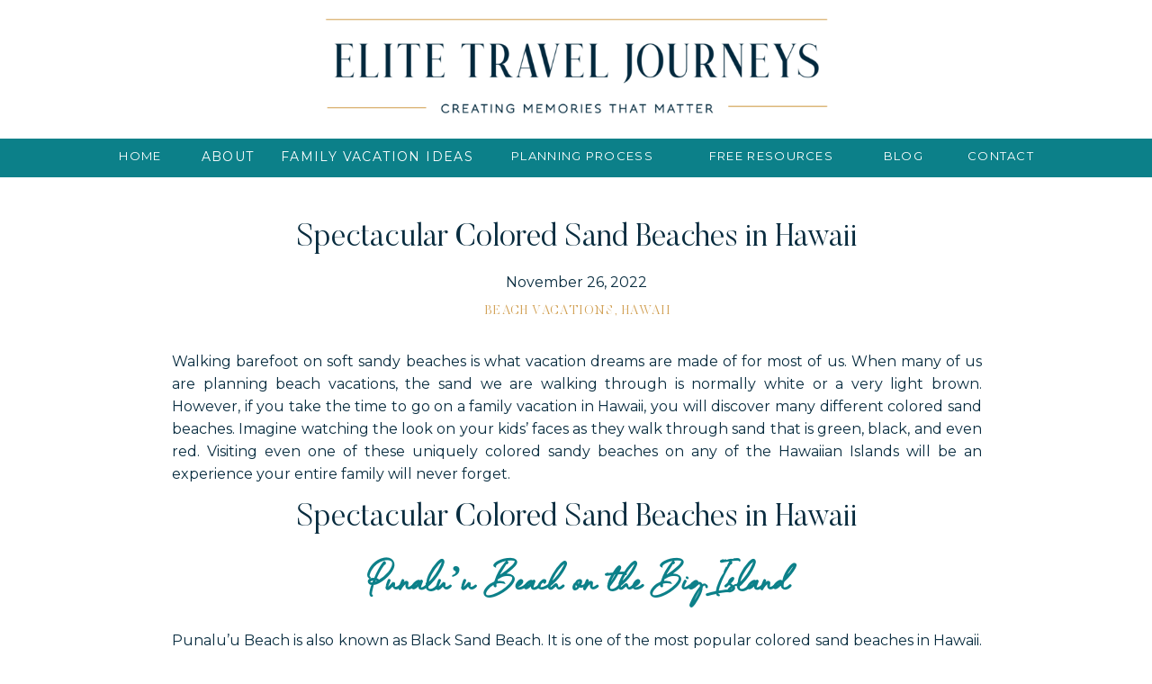

--- FILE ---
content_type: text/html; charset=UTF-8
request_url: https://elitetraveljourneys.com/spectacular-colored-sand-beaches-in-hawaii/
body_size: 23101
content:
<!DOCTYPE html>
<html lang="en-US" class="d">
<head>
<link rel="stylesheet" type="text/css" href="//lib.showit.co/engine/2.6.4/showit.css" />
<meta name='robots' content='index, follow, max-image-preview:large, max-snippet:-1, max-video-preview:-1' />

	<!-- This site is optimized with the Yoast SEO Premium plugin v26.6 (Yoast SEO v26.8) - https://yoast.com/product/yoast-seo-premium-wordpress/ -->
	<title>Spectacular Colored Sand Beaches in Hawaii</title>
	<meta name="description" content="Walking barefoot on soft sandy beaches is what vacation dreams are made of for most of us, but how about on a colored sand beach in Hawaii." />
	<link rel="canonical" href="https://elitetraveljourneys.com/spectacular-colored-sand-beaches-in-hawaii/" />
	<meta property="og:locale" content="en_US" />
	<meta property="og:type" content="article" />
	<meta property="og:title" content="Spectacular Colored Sand Beaches in Hawaii" />
	<meta property="og:description" content="Walking barefoot on soft sandy beaches is what vacation dreams are made of for most of us, but how about on a colored sand beach in Hawaii." />
	<meta property="og:url" content="https://elitetraveljourneys.com/spectacular-colored-sand-beaches-in-hawaii/" />
	<meta property="og:site_name" content="elitetraveljourneys.com" />
	<meta property="article:publisher" content="https://www.facebook.com/elitetraveljourneys" />
	<meta property="article:published_time" content="2022-11-26T10:30:35+00:00" />
	<meta property="article:modified_time" content="2023-07-09T05:54:33+00:00" />
	<meta property="og:image" content="https://elitetraveljourneys.com/wp-content/uploads/2022/11/Spectacular-Colored-Sand-Beaches-in-Hawaii.jpg" />
	<meta property="og:image:width" content="1000" />
	<meta property="og:image:height" content="652" />
	<meta property="og:image:type" content="image/jpeg" />
	<meta name="author" content="Tracy Schatz" />
	<meta name="twitter:card" content="summary_large_image" />
	<meta name="twitter:creator" content="@ETJourneys" />
	<meta name="twitter:site" content="@ETJourneys" />
	<meta name="twitter:label1" content="Written by" />
	<meta name="twitter:data1" content="Tracy Schatz" />
	<meta name="twitter:label2" content="Est. reading time" />
	<meta name="twitter:data2" content="4 minutes" />
	<script type="application/ld+json" class="yoast-schema-graph">{"@context":"https://schema.org","@graph":[{"@type":"Article","@id":"https://elitetraveljourneys.com/spectacular-colored-sand-beaches-in-hawaii/#article","isPartOf":{"@id":"https://elitetraveljourneys.com/spectacular-colored-sand-beaches-in-hawaii/"},"author":{"name":"Tracy Schatz","@id":"https://elitetraveljourneys.com/#/schema/person/946e16f1a220f603441ff6d2d7594d6b"},"headline":"Spectacular Colored Sand Beaches in Hawaii","datePublished":"2022-11-26T10:30:35+00:00","dateModified":"2023-07-09T05:54:33+00:00","mainEntityOfPage":{"@id":"https://elitetraveljourneys.com/spectacular-colored-sand-beaches-in-hawaii/"},"wordCount":711,"commentCount":0,"publisher":{"@id":"https://elitetraveljourneys.com/#organization"},"image":{"@id":"https://elitetraveljourneys.com/spectacular-colored-sand-beaches-in-hawaii/#primaryimage"},"thumbnailUrl":"https://elitetraveljourneys.com/wp-content/uploads/2022/11/Spectacular-Colored-Sand-Beaches-in-Hawaii.jpg","keywords":["Air Travel","beach","beach vacation","beaches","best beaches","booking a vacation","Elite Travel Journeys","family adventure","family getaways","Family Holidays","Family Travel","family travel advisor","family travel agent","Family Travel Expert","family vacations","Hawaii","Hawaii beaches","Hawaiian Island","Multigenerational Travel","Travel planning","Travel Tips","unique family adventure","unique vacation","us state","us travel"],"articleSection":["Beach Vacations","Hawaii"],"inLanguage":"en-US","potentialAction":[{"@type":"CommentAction","name":"Comment","target":["https://elitetraveljourneys.com/spectacular-colored-sand-beaches-in-hawaii/#respond"]}]},{"@type":"WebPage","@id":"https://elitetraveljourneys.com/spectacular-colored-sand-beaches-in-hawaii/","url":"https://elitetraveljourneys.com/spectacular-colored-sand-beaches-in-hawaii/","name":"Spectacular Colored Sand Beaches in Hawaii","isPartOf":{"@id":"https://elitetraveljourneys.com/#website"},"primaryImageOfPage":{"@id":"https://elitetraveljourneys.com/spectacular-colored-sand-beaches-in-hawaii/#primaryimage"},"image":{"@id":"https://elitetraveljourneys.com/spectacular-colored-sand-beaches-in-hawaii/#primaryimage"},"thumbnailUrl":"https://elitetraveljourneys.com/wp-content/uploads/2022/11/Spectacular-Colored-Sand-Beaches-in-Hawaii.jpg","datePublished":"2022-11-26T10:30:35+00:00","dateModified":"2023-07-09T05:54:33+00:00","description":"Walking barefoot on soft sandy beaches is what vacation dreams are made of for most of us, but how about on a colored sand beach in Hawaii.","breadcrumb":{"@id":"https://elitetraveljourneys.com/spectacular-colored-sand-beaches-in-hawaii/#breadcrumb"},"inLanguage":"en-US","potentialAction":[{"@type":"ReadAction","target":["https://elitetraveljourneys.com/spectacular-colored-sand-beaches-in-hawaii/"]}]},{"@type":"ImageObject","inLanguage":"en-US","@id":"https://elitetraveljourneys.com/spectacular-colored-sand-beaches-in-hawaii/#primaryimage","url":"https://elitetraveljourneys.com/wp-content/uploads/2022/11/Spectacular-Colored-Sand-Beaches-in-Hawaii.jpg","contentUrl":"https://elitetraveljourneys.com/wp-content/uploads/2022/11/Spectacular-Colored-Sand-Beaches-in-Hawaii.jpg","width":1000,"height":652,"caption":"Waiʻanapanapa State Park located in the town of Hana, Hawaii feature beautiful volcanic black sand beaches and gorgeous coastline hiking trails that lead you spectacular views."},{"@type":"BreadcrumbList","@id":"https://elitetraveljourneys.com/spectacular-colored-sand-beaches-in-hawaii/#breadcrumb","itemListElement":[{"@type":"ListItem","position":1,"name":"Home","item":"https://elitetraveljourneys.com/"},{"@type":"ListItem","position":2,"name":"Blog","item":"https://elitetraveljourneys.com/blog/"},{"@type":"ListItem","position":3,"name":"Spectacular Colored Sand Beaches in Hawaii"}]},{"@type":"WebSite","@id":"https://elitetraveljourneys.com/#website","url":"https://elitetraveljourneys.com/","name":"Experiential Family Adventures, Elite Travel Journeys","description":"","publisher":{"@id":"https://elitetraveljourneys.com/#organization"},"potentialAction":[{"@type":"SearchAction","target":{"@type":"EntryPoint","urlTemplate":"https://elitetraveljourneys.com/?s={search_term_string}"},"query-input":{"@type":"PropertyValueSpecification","valueRequired":true,"valueName":"search_term_string"}}],"inLanguage":"en-US"},{"@type":"Organization","@id":"https://elitetraveljourneys.com/#organization","name":"Elite Travel Journeys","url":"https://elitetraveljourneys.com/","logo":{"@type":"ImageObject","inLanguage":"en-US","@id":"https://elitetraveljourneys.com/#/schema/logo/image/","url":"https://elitetraveljourneys.com/wp-content/uploads/2020/08/EliteTravelJourneys-CircleLogo-HighRes-01.png","contentUrl":"https://elitetraveljourneys.com/wp-content/uploads/2020/08/EliteTravelJourneys-CircleLogo-HighRes-01.png","width":4167,"height":4167,"caption":"Elite Travel Journeys"},"image":{"@id":"https://elitetraveljourneys.com/#/schema/logo/image/"},"sameAs":["https://www.facebook.com/elitetraveljourneys","https://x.com/ETJourneys","https://www.instagram.com/elitetraveljourneys/","https://www.linkedin.com/company/elite-travel-journeys/?viewAsMember=true","https://www.pinterest.com/elitejourneys"]},{"@type":"Person","@id":"https://elitetraveljourneys.com/#/schema/person/946e16f1a220f603441ff6d2d7594d6b","name":"Tracy Schatz","image":{"@type":"ImageObject","inLanguage":"en-US","@id":"https://elitetraveljourneys.com/#/schema/person/image/","url":"https://secure.gravatar.com/avatar/4e42483f864aa0ac4138cfd3effbe40200f4f60fe485831b379402d3f9952010?s=96&d=mm&r=g","contentUrl":"https://secure.gravatar.com/avatar/4e42483f864aa0ac4138cfd3effbe40200f4f60fe485831b379402d3f9952010?s=96&d=mm&r=g","caption":"Tracy Schatz"},"url":"https://elitetraveljourneys.com/author/tracyelitetraveljourneys-com/"}]}</script>
	<!-- / Yoast SEO Premium plugin. -->


<link rel="alternate" type="application/rss+xml" title="elitetraveljourneys.com &raquo; Feed" href="https://elitetraveljourneys.com/feed/" />
<link rel="alternate" type="application/rss+xml" title="elitetraveljourneys.com &raquo; Comments Feed" href="https://elitetraveljourneys.com/comments/feed/" />
<link rel="alternate" type="application/rss+xml" title="elitetraveljourneys.com &raquo; Spectacular Colored Sand Beaches in Hawaii Comments Feed" href="https://elitetraveljourneys.com/spectacular-colored-sand-beaches-in-hawaii/feed/" />
<script type="text/javascript">
/* <![CDATA[ */
window._wpemojiSettings = {"baseUrl":"https:\/\/s.w.org\/images\/core\/emoji\/16.0.1\/72x72\/","ext":".png","svgUrl":"https:\/\/s.w.org\/images\/core\/emoji\/16.0.1\/svg\/","svgExt":".svg","source":{"concatemoji":"https:\/\/elitetraveljourneys.com\/wp-includes\/js\/wp-emoji-release.min.js?ver=6.8.3"}};
/*! This file is auto-generated */
!function(s,n){var o,i,e;function c(e){try{var t={supportTests:e,timestamp:(new Date).valueOf()};sessionStorage.setItem(o,JSON.stringify(t))}catch(e){}}function p(e,t,n){e.clearRect(0,0,e.canvas.width,e.canvas.height),e.fillText(t,0,0);var t=new Uint32Array(e.getImageData(0,0,e.canvas.width,e.canvas.height).data),a=(e.clearRect(0,0,e.canvas.width,e.canvas.height),e.fillText(n,0,0),new Uint32Array(e.getImageData(0,0,e.canvas.width,e.canvas.height).data));return t.every(function(e,t){return e===a[t]})}function u(e,t){e.clearRect(0,0,e.canvas.width,e.canvas.height),e.fillText(t,0,0);for(var n=e.getImageData(16,16,1,1),a=0;a<n.data.length;a++)if(0!==n.data[a])return!1;return!0}function f(e,t,n,a){switch(t){case"flag":return n(e,"\ud83c\udff3\ufe0f\u200d\u26a7\ufe0f","\ud83c\udff3\ufe0f\u200b\u26a7\ufe0f")?!1:!n(e,"\ud83c\udde8\ud83c\uddf6","\ud83c\udde8\u200b\ud83c\uddf6")&&!n(e,"\ud83c\udff4\udb40\udc67\udb40\udc62\udb40\udc65\udb40\udc6e\udb40\udc67\udb40\udc7f","\ud83c\udff4\u200b\udb40\udc67\u200b\udb40\udc62\u200b\udb40\udc65\u200b\udb40\udc6e\u200b\udb40\udc67\u200b\udb40\udc7f");case"emoji":return!a(e,"\ud83e\udedf")}return!1}function g(e,t,n,a){var r="undefined"!=typeof WorkerGlobalScope&&self instanceof WorkerGlobalScope?new OffscreenCanvas(300,150):s.createElement("canvas"),o=r.getContext("2d",{willReadFrequently:!0}),i=(o.textBaseline="top",o.font="600 32px Arial",{});return e.forEach(function(e){i[e]=t(o,e,n,a)}),i}function t(e){var t=s.createElement("script");t.src=e,t.defer=!0,s.head.appendChild(t)}"undefined"!=typeof Promise&&(o="wpEmojiSettingsSupports",i=["flag","emoji"],n.supports={everything:!0,everythingExceptFlag:!0},e=new Promise(function(e){s.addEventListener("DOMContentLoaded",e,{once:!0})}),new Promise(function(t){var n=function(){try{var e=JSON.parse(sessionStorage.getItem(o));if("object"==typeof e&&"number"==typeof e.timestamp&&(new Date).valueOf()<e.timestamp+604800&&"object"==typeof e.supportTests)return e.supportTests}catch(e){}return null}();if(!n){if("undefined"!=typeof Worker&&"undefined"!=typeof OffscreenCanvas&&"undefined"!=typeof URL&&URL.createObjectURL&&"undefined"!=typeof Blob)try{var e="postMessage("+g.toString()+"("+[JSON.stringify(i),f.toString(),p.toString(),u.toString()].join(",")+"));",a=new Blob([e],{type:"text/javascript"}),r=new Worker(URL.createObjectURL(a),{name:"wpTestEmojiSupports"});return void(r.onmessage=function(e){c(n=e.data),r.terminate(),t(n)})}catch(e){}c(n=g(i,f,p,u))}t(n)}).then(function(e){for(var t in e)n.supports[t]=e[t],n.supports.everything=n.supports.everything&&n.supports[t],"flag"!==t&&(n.supports.everythingExceptFlag=n.supports.everythingExceptFlag&&n.supports[t]);n.supports.everythingExceptFlag=n.supports.everythingExceptFlag&&!n.supports.flag,n.DOMReady=!1,n.readyCallback=function(){n.DOMReady=!0}}).then(function(){return e}).then(function(){var e;n.supports.everything||(n.readyCallback(),(e=n.source||{}).concatemoji?t(e.concatemoji):e.wpemoji&&e.twemoji&&(t(e.twemoji),t(e.wpemoji)))}))}((window,document),window._wpemojiSettings);
/* ]]> */
</script>
<link rel='stylesheet' id='genesis-blocks-style-css-css' href='https://elitetraveljourneys.com/wp-content/plugins/genesis-blocks/dist/style-blocks.build.css?ver=1764968208' type='text/css' media='all' />
<style id='wp-emoji-styles-inline-css' type='text/css'>

	img.wp-smiley, img.emoji {
		display: inline !important;
		border: none !important;
		box-shadow: none !important;
		height: 1em !important;
		width: 1em !important;
		margin: 0 0.07em !important;
		vertical-align: -0.1em !important;
		background: none !important;
		padding: 0 !important;
	}
</style>
<link rel='stylesheet' id='wp-block-library-css' href='https://elitetraveljourneys.com/wp-includes/css/dist/block-library/style.min.css?ver=6.8.3' type='text/css' media='all' />
<style id='classic-theme-styles-inline-css' type='text/css'>
/*! This file is auto-generated */
.wp-block-button__link{color:#fff;background-color:#32373c;border-radius:9999px;box-shadow:none;text-decoration:none;padding:calc(.667em + 2px) calc(1.333em + 2px);font-size:1.125em}.wp-block-file__button{background:#32373c;color:#fff;text-decoration:none}
</style>
<style id='global-styles-inline-css' type='text/css'>
:root{--wp--preset--aspect-ratio--square: 1;--wp--preset--aspect-ratio--4-3: 4/3;--wp--preset--aspect-ratio--3-4: 3/4;--wp--preset--aspect-ratio--3-2: 3/2;--wp--preset--aspect-ratio--2-3: 2/3;--wp--preset--aspect-ratio--16-9: 16/9;--wp--preset--aspect-ratio--9-16: 9/16;--wp--preset--color--black: #000000;--wp--preset--color--cyan-bluish-gray: #abb8c3;--wp--preset--color--white: #ffffff;--wp--preset--color--pale-pink: #f78da7;--wp--preset--color--vivid-red: #cf2e2e;--wp--preset--color--luminous-vivid-orange: #ff6900;--wp--preset--color--luminous-vivid-amber: #fcb900;--wp--preset--color--light-green-cyan: #7bdcb5;--wp--preset--color--vivid-green-cyan: #00d084;--wp--preset--color--pale-cyan-blue: #8ed1fc;--wp--preset--color--vivid-cyan-blue: #0693e3;--wp--preset--color--vivid-purple: #9b51e0;--wp--preset--gradient--vivid-cyan-blue-to-vivid-purple: linear-gradient(135deg,rgba(6,147,227,1) 0%,rgb(155,81,224) 100%);--wp--preset--gradient--light-green-cyan-to-vivid-green-cyan: linear-gradient(135deg,rgb(122,220,180) 0%,rgb(0,208,130) 100%);--wp--preset--gradient--luminous-vivid-amber-to-luminous-vivid-orange: linear-gradient(135deg,rgba(252,185,0,1) 0%,rgba(255,105,0,1) 100%);--wp--preset--gradient--luminous-vivid-orange-to-vivid-red: linear-gradient(135deg,rgba(255,105,0,1) 0%,rgb(207,46,46) 100%);--wp--preset--gradient--very-light-gray-to-cyan-bluish-gray: linear-gradient(135deg,rgb(238,238,238) 0%,rgb(169,184,195) 100%);--wp--preset--gradient--cool-to-warm-spectrum: linear-gradient(135deg,rgb(74,234,220) 0%,rgb(151,120,209) 20%,rgb(207,42,186) 40%,rgb(238,44,130) 60%,rgb(251,105,98) 80%,rgb(254,248,76) 100%);--wp--preset--gradient--blush-light-purple: linear-gradient(135deg,rgb(255,206,236) 0%,rgb(152,150,240) 100%);--wp--preset--gradient--blush-bordeaux: linear-gradient(135deg,rgb(254,205,165) 0%,rgb(254,45,45) 50%,rgb(107,0,62) 100%);--wp--preset--gradient--luminous-dusk: linear-gradient(135deg,rgb(255,203,112) 0%,rgb(199,81,192) 50%,rgb(65,88,208) 100%);--wp--preset--gradient--pale-ocean: linear-gradient(135deg,rgb(255,245,203) 0%,rgb(182,227,212) 50%,rgb(51,167,181) 100%);--wp--preset--gradient--electric-grass: linear-gradient(135deg,rgb(202,248,128) 0%,rgb(113,206,126) 100%);--wp--preset--gradient--midnight: linear-gradient(135deg,rgb(2,3,129) 0%,rgb(40,116,252) 100%);--wp--preset--font-size--small: 13px;--wp--preset--font-size--medium: 20px;--wp--preset--font-size--large: 36px;--wp--preset--font-size--x-large: 42px;--wp--preset--spacing--20: 0.44rem;--wp--preset--spacing--30: 0.67rem;--wp--preset--spacing--40: 1rem;--wp--preset--spacing--50: 1.5rem;--wp--preset--spacing--60: 2.25rem;--wp--preset--spacing--70: 3.38rem;--wp--preset--spacing--80: 5.06rem;--wp--preset--shadow--natural: 6px 6px 9px rgba(0, 0, 0, 0.2);--wp--preset--shadow--deep: 12px 12px 50px rgba(0, 0, 0, 0.4);--wp--preset--shadow--sharp: 6px 6px 0px rgba(0, 0, 0, 0.2);--wp--preset--shadow--outlined: 6px 6px 0px -3px rgba(255, 255, 255, 1), 6px 6px rgba(0, 0, 0, 1);--wp--preset--shadow--crisp: 6px 6px 0px rgba(0, 0, 0, 1);}:where(.is-layout-flex){gap: 0.5em;}:where(.is-layout-grid){gap: 0.5em;}body .is-layout-flex{display: flex;}.is-layout-flex{flex-wrap: wrap;align-items: center;}.is-layout-flex > :is(*, div){margin: 0;}body .is-layout-grid{display: grid;}.is-layout-grid > :is(*, div){margin: 0;}:where(.wp-block-columns.is-layout-flex){gap: 2em;}:where(.wp-block-columns.is-layout-grid){gap: 2em;}:where(.wp-block-post-template.is-layout-flex){gap: 1.25em;}:where(.wp-block-post-template.is-layout-grid){gap: 1.25em;}.has-black-color{color: var(--wp--preset--color--black) !important;}.has-cyan-bluish-gray-color{color: var(--wp--preset--color--cyan-bluish-gray) !important;}.has-white-color{color: var(--wp--preset--color--white) !important;}.has-pale-pink-color{color: var(--wp--preset--color--pale-pink) !important;}.has-vivid-red-color{color: var(--wp--preset--color--vivid-red) !important;}.has-luminous-vivid-orange-color{color: var(--wp--preset--color--luminous-vivid-orange) !important;}.has-luminous-vivid-amber-color{color: var(--wp--preset--color--luminous-vivid-amber) !important;}.has-light-green-cyan-color{color: var(--wp--preset--color--light-green-cyan) !important;}.has-vivid-green-cyan-color{color: var(--wp--preset--color--vivid-green-cyan) !important;}.has-pale-cyan-blue-color{color: var(--wp--preset--color--pale-cyan-blue) !important;}.has-vivid-cyan-blue-color{color: var(--wp--preset--color--vivid-cyan-blue) !important;}.has-vivid-purple-color{color: var(--wp--preset--color--vivid-purple) !important;}.has-black-background-color{background-color: var(--wp--preset--color--black) !important;}.has-cyan-bluish-gray-background-color{background-color: var(--wp--preset--color--cyan-bluish-gray) !important;}.has-white-background-color{background-color: var(--wp--preset--color--white) !important;}.has-pale-pink-background-color{background-color: var(--wp--preset--color--pale-pink) !important;}.has-vivid-red-background-color{background-color: var(--wp--preset--color--vivid-red) !important;}.has-luminous-vivid-orange-background-color{background-color: var(--wp--preset--color--luminous-vivid-orange) !important;}.has-luminous-vivid-amber-background-color{background-color: var(--wp--preset--color--luminous-vivid-amber) !important;}.has-light-green-cyan-background-color{background-color: var(--wp--preset--color--light-green-cyan) !important;}.has-vivid-green-cyan-background-color{background-color: var(--wp--preset--color--vivid-green-cyan) !important;}.has-pale-cyan-blue-background-color{background-color: var(--wp--preset--color--pale-cyan-blue) !important;}.has-vivid-cyan-blue-background-color{background-color: var(--wp--preset--color--vivid-cyan-blue) !important;}.has-vivid-purple-background-color{background-color: var(--wp--preset--color--vivid-purple) !important;}.has-black-border-color{border-color: var(--wp--preset--color--black) !important;}.has-cyan-bluish-gray-border-color{border-color: var(--wp--preset--color--cyan-bluish-gray) !important;}.has-white-border-color{border-color: var(--wp--preset--color--white) !important;}.has-pale-pink-border-color{border-color: var(--wp--preset--color--pale-pink) !important;}.has-vivid-red-border-color{border-color: var(--wp--preset--color--vivid-red) !important;}.has-luminous-vivid-orange-border-color{border-color: var(--wp--preset--color--luminous-vivid-orange) !important;}.has-luminous-vivid-amber-border-color{border-color: var(--wp--preset--color--luminous-vivid-amber) !important;}.has-light-green-cyan-border-color{border-color: var(--wp--preset--color--light-green-cyan) !important;}.has-vivid-green-cyan-border-color{border-color: var(--wp--preset--color--vivid-green-cyan) !important;}.has-pale-cyan-blue-border-color{border-color: var(--wp--preset--color--pale-cyan-blue) !important;}.has-vivid-cyan-blue-border-color{border-color: var(--wp--preset--color--vivid-cyan-blue) !important;}.has-vivid-purple-border-color{border-color: var(--wp--preset--color--vivid-purple) !important;}.has-vivid-cyan-blue-to-vivid-purple-gradient-background{background: var(--wp--preset--gradient--vivid-cyan-blue-to-vivid-purple) !important;}.has-light-green-cyan-to-vivid-green-cyan-gradient-background{background: var(--wp--preset--gradient--light-green-cyan-to-vivid-green-cyan) !important;}.has-luminous-vivid-amber-to-luminous-vivid-orange-gradient-background{background: var(--wp--preset--gradient--luminous-vivid-amber-to-luminous-vivid-orange) !important;}.has-luminous-vivid-orange-to-vivid-red-gradient-background{background: var(--wp--preset--gradient--luminous-vivid-orange-to-vivid-red) !important;}.has-very-light-gray-to-cyan-bluish-gray-gradient-background{background: var(--wp--preset--gradient--very-light-gray-to-cyan-bluish-gray) !important;}.has-cool-to-warm-spectrum-gradient-background{background: var(--wp--preset--gradient--cool-to-warm-spectrum) !important;}.has-blush-light-purple-gradient-background{background: var(--wp--preset--gradient--blush-light-purple) !important;}.has-blush-bordeaux-gradient-background{background: var(--wp--preset--gradient--blush-bordeaux) !important;}.has-luminous-dusk-gradient-background{background: var(--wp--preset--gradient--luminous-dusk) !important;}.has-pale-ocean-gradient-background{background: var(--wp--preset--gradient--pale-ocean) !important;}.has-electric-grass-gradient-background{background: var(--wp--preset--gradient--electric-grass) !important;}.has-midnight-gradient-background{background: var(--wp--preset--gradient--midnight) !important;}.has-small-font-size{font-size: var(--wp--preset--font-size--small) !important;}.has-medium-font-size{font-size: var(--wp--preset--font-size--medium) !important;}.has-large-font-size{font-size: var(--wp--preset--font-size--large) !important;}.has-x-large-font-size{font-size: var(--wp--preset--font-size--x-large) !important;}
:where(.wp-block-post-template.is-layout-flex){gap: 1.25em;}:where(.wp-block-post-template.is-layout-grid){gap: 1.25em;}
:where(.wp-block-columns.is-layout-flex){gap: 2em;}:where(.wp-block-columns.is-layout-grid){gap: 2em;}
:root :where(.wp-block-pullquote){font-size: 1.5em;line-height: 1.6;}
</style>
<link rel='stylesheet' id='pub-style-css' href='https://elitetraveljourneys.com/wp-content/themes/showit/pubs/djvcj4zcs5eqck4oae5f-g/20260106202115Sd48gkr/assets/pub.css?ver=1767730883' type='text/css' media='all' />
<script type="text/javascript" src="https://elitetraveljourneys.com/wp-includes/js/jquery/jquery.min.js?ver=3.7.1" id="jquery-core-js"></script>
<script type="text/javascript" id="jquery-core-js-after">
/* <![CDATA[ */
$ = jQuery;
/* ]]> */
</script>
<script type="text/javascript" src="https://elitetraveljourneys.com/wp-includes/js/jquery/jquery-migrate.min.js?ver=3.4.1" id="jquery-migrate-js"></script>
<script type="text/javascript" src="https://elitetraveljourneys.com/wp-content/themes/showit/pubs/djvcj4zcs5eqck4oae5f-g/20260106202115Sd48gkr/assets/pub.js?ver=1767730883" id="pub-script-js"></script>
<link rel="https://api.w.org/" href="https://elitetraveljourneys.com/wp-json/" /><link rel="alternate" title="JSON" type="application/json" href="https://elitetraveljourneys.com/wp-json/wp/v2/posts/1404" /><link rel="EditURI" type="application/rsd+xml" title="RSD" href="https://elitetraveljourneys.com/xmlrpc.php?rsd" />
<link rel='shortlink' href='https://elitetraveljourneys.com/?p=1404' />
<link rel="alternate" title="oEmbed (JSON)" type="application/json+oembed" href="https://elitetraveljourneys.com/wp-json/oembed/1.0/embed?url=https%3A%2F%2Felitetraveljourneys.com%2Fspectacular-colored-sand-beaches-in-hawaii%2F" />
<link rel="alternate" title="oEmbed (XML)" type="text/xml+oembed" href="https://elitetraveljourneys.com/wp-json/oembed/1.0/embed?url=https%3A%2F%2Felitetraveljourneys.com%2Fspectacular-colored-sand-beaches-in-hawaii%2F&#038;format=xml" />

		<!-- GA Google Analytics @ https://m0n.co/ga -->
		<script async src="https://www.googletagmanager.com/gtag/js?id=G-7TXSHG9B8R"></script>
		<script>
			window.dataLayer = window.dataLayer || [];
			function gtag(){dataLayer.push(arguments);}
			gtag('js', new Date());
			gtag('config', 'G-7TXSHG9B8R');
		</script>

	
<!-- Meta Pixel Code -->
<script type='text/javascript'>
!function(f,b,e,v,n,t,s){if(f.fbq)return;n=f.fbq=function(){n.callMethod?
n.callMethod.apply(n,arguments):n.queue.push(arguments)};if(!f._fbq)f._fbq=n;
n.push=n;n.loaded=!0;n.version='2.0';n.queue=[];t=b.createElement(e);t.async=!0;
t.src=v;s=b.getElementsByTagName(e)[0];s.parentNode.insertBefore(t,s)}(window,
document,'script','https://connect.facebook.net/en_US/fbevents.js?v=next');
</script>
<!-- End Meta Pixel Code -->

      <script type='text/javascript'>
        var url = window.location.origin + '?ob=open-bridge';
        fbq('set', 'openbridge', '267940167462990', url);
      </script>
    <script type='text/javascript'>fbq('init', '267940167462990', {}, {
    "agent": "wordpress-6.8.3-3.0.16"
})</script><script type='text/javascript'>
    fbq('track', 'PageView', []);
  </script>
<!-- Meta Pixel Code -->
<noscript>
<img height="1" width="1" style="display:none" alt="fbpx"
src="https://www.facebook.com/tr?id=267940167462990&ev=PageView&noscript=1" />
</noscript>
<!-- End Meta Pixel Code -->
<style type="text/css">.recentcomments a{display:inline !important;padding:0 !important;margin:0 !important;}</style>
<meta charset="UTF-8" />
<meta name="viewport" content="width=device-width, initial-scale=1" />
<link rel="icon" type="image/png" href="//static.showit.co/200/2p2ke3GbTdGVC8XmrGKkQA/110149/elitetraveljourneys-circlelogo-01.png" />
<link rel="preconnect" href="https://static.showit.co" />

<link rel="preconnect" href="https://fonts.googleapis.com">
<link rel="preconnect" href="https://fonts.gstatic.com" crossorigin>
<link href="https://fonts.googleapis.com/css?family=Montserrat:regular|Raleway:600" rel="stylesheet" type="text/css"/>
<style>
@font-face{font-family:Butler;src:url('//static.showit.co/file/ImrN0jBUR565tTpU5YNdjA/110149/butler-light.woff');}
@font-face{font-family:Little Ophelia;src:url('//static.showit.co/file/CWrQ2NeXR7uM3g06QwYW_Q/110149/littleophelia-regular.woff');}
</style>
<script id="init_data" type="application/json">
{"mobile":{"w":320},"desktop":{"w":1200,"defaultTrIn":{"type":"fade"},"defaultTrOut":{"type":"fade"},"bgFillType":"color","bgColor":"#000000:0"},"sid":"djvcj4zcs5eqck4oae5f-g","break":768,"assetURL":"//static.showit.co","contactFormId":"110149/230240","cfAction":"aHR0cHM6Ly9jbGllbnRzZXJ2aWNlLnNob3dpdC5jby9jb250YWN0Zm9ybQ==","sgAction":"aHR0cHM6Ly9jbGllbnRzZXJ2aWNlLnNob3dpdC5jby9zb2NpYWxncmlk","blockData":[{"slug":"header","visible":"a","states":[],"d":{"h":154,"w":1200,"locking":{"scrollOffset":1},"bgFillType":"color","bgColor":"colors-7","bgMediaType":"none"},"m":{"h":86,"w":320,"locking":{"scrollOffset":1},"bgFillType":"color","bgColor":"colors-7","bgMediaType":"none"}},{"slug":"sticky-menu","visible":"a","states":[],"d":{"h":43,"w":1200,"locking":{"side":"st","scrollOffset":1},"bgFillType":"color","bgColor":"colors-2","bgMediaType":"none"},"m":{"h":35,"w":320,"locking":{"side":"st","scrollOffset":1},"bgFillType":"color","bgColor":"colors-2","bgMediaType":"none"}},{"slug":"post-title","visible":"a","states":[],"d":{"h":94,"w":1200,"locking":{"offset":100},"nature":"dH","bgFillType":"color","bgColor":"#FFFFFF","bgMediaType":"none"},"m":{"h":100,"w":320,"nature":"dH","bgFillType":"color","bgColor":"#FFFFFF","bgMediaType":"none"}},{"slug":"post-meta","visible":"a","states":[],"d":{"h":425,"w":1200,"nature":"dH","bgFillType":"color","bgColor":"#FFFFFF","bgMediaType":"none"},"m":{"h":816,"w":320,"nature":"dH","bgFillType":"color","bgColor":"#FFFFFF","bgMediaType":"none"}},{"slug":"pagination","visible":"a","states":[],"d":{"h":102,"w":1200,"nature":"dH","bgFillType":"color","bgColor":"colors-7","bgMediaType":"none"},"m":{"h":93,"w":320,"nature":"dH","bgFillType":"color","bgColor":"colors-1","bgMediaType":"none"}},{"slug":"blog-categories","visible":"a","states":[],"d":{"h":294,"w":1200,"bgFillType":"color","bgColor":"colors-1","bgMediaType":"none"},"m":{"h":357,"w":320,"bgFillType":"color","bgColor":"colors-1","bgMediaType":"none"}},{"slug":"opt-in","visible":"a","states":[{"d":{"bgFillType":"color","bgColor":"#000000:0","bgMediaType":"none"},"m":{"bgFillType":"color","bgColor":"#000000:0","bgMediaType":"none"},"slug":"3-ways-to-see-it-all-in-alaska"},{"d":{"bgFillType":"color","bgColor":"#000000:0","bgMediaType":"none"},"m":{"bgFillType":"color","bgColor":"#000000:0","bgMediaType":"none"},"slug":"family-road-trips"}],"d":{"h":380,"w":1200,"stateTrIn":{"duration":9},"bgFillType":"color","bgColor":"colors-1","bgMediaType":"none"},"m":{"h":643,"w":320,"stateTrIn":{"duration":9},"bgFillType":"color","bgColor":"colors-1","bgMediaType":"none"},"stateTrans":[{},{}]},{"slug":"footer","visible":"a","states":[],"d":{"h":626,"w":1200,"bgFillType":"color","bgColor":"colors-0","bgMediaType":"none"},"m":{"h":1328,"w":320,"bgFillType":"color","bgColor":"colors-0","bgMediaType":"none"}},{"slug":"mobile-nav","visible":"m","states":[],"d":{"h":200,"w":1200,"bgFillType":"color","bgColor":"colors-7","bgMediaType":"none"},"m":{"h":600,"w":320,"locking":{"side":"t"},"bgFillType":"color","bgColor":"colors-2","bgMediaType":"none"}}],"elementData":[{"type":"graphic","visible":"a","id":"header_0","blockId":"header","m":{"x":9,"y":-3,"w":302,"h":91,"a":0},"d":{"x":304,"y":15,"w":593,"h":121,"a":0,"gs":{"t":"fit"}},"c":{"key":"pl_Yb74GRaSoIsC2QSQyPQ/110149/elitetraveljourneys-mainlogo-01.png","aspect_ratio":4.71493}},{"type":"text","visible":"d","id":"sticky-menu_0","blockId":"sticky-menu","m":{"x":53,"y":41,"w":83,"h":21,"a":0},"d":{"x":515,"y":9,"w":184,"h":26,"a":0}},{"type":"text","visible":"d","id":"sticky-menu_1","blockId":"sticky-menu","m":{"x":53,"y":41,"w":83,"h":21,"a":0},"d":{"x":260,"y":9,"w":238,"h":26,"a":0}},{"type":"text","visible":"d","id":"sticky-menu_2","blockId":"sticky-menu","m":{"x":53,"y":41,"w":83,"h":21,"a":0},"d":{"x":183,"y":9,"w":60,"h":26,"a":0}},{"type":"text","visible":"d","id":"sticky-menu_3","blockId":"sticky-menu","m":{"x":53,"y":41,"w":83,"h":21,"a":0},"d":{"x":90,"y":9,"w":52,"h":26,"a":0}},{"type":"text","visible":"d","id":"sticky-menu_4","blockId":"sticky-menu","m":{"x":53,"y":41,"w":83,"h":21,"a":0},"d":{"x":1034,"y":9,"w":76,"h":26,"a":0}},{"type":"icon","visible":"m","id":"sticky-menu_5","blockId":"sticky-menu","m":{"x":147,"y":3,"w":27,"h":24,"a":0},"d":{"x":550,"y":24,"w":100,"h":100,"a":0},"pc":[{"type":"show","block":"mobile-nav"}]},{"type":"text","visible":"d","id":"sticky-menu_6","blockId":"sticky-menu","m":{"x":53,"y":41,"w":83,"h":21,"a":0},"d":{"x":740,"y":9,"w":154,"h":26,"a":0}},{"type":"text","visible":"d","id":"sticky-menu_7","blockId":"sticky-menu","m":{"x":53,"y":41,"w":83,"h":21,"a":0},"d":{"x":935,"y":9,"w":58,"h":26,"a":0}},{"type":"text","visible":"a","id":"post-title_0","blockId":"post-title","m":{"x":20,"y":19,"w":280,"h":71,"a":0},"d":{"x":86,"y":47,"w":1029,"h":41,"a":0}},{"type":"text","visible":"a","id":"post-meta_0","blockId":"post-meta","m":{"x":21,"y":44,"w":280,"h":42,"a":0},"d":{"x":152,"y":43,"w":900,"h":29,"a":0}},{"type":"text","visible":"a","id":"post-meta_1","blockId":"post-meta","m":{"x":18,"y":9,"w":280,"h":22,"a":0},"d":{"x":150,"y":9,"w":900,"h":29,"a":0}},{"type":"text","visible":"a","id":"post-meta_2","blockId":"post-meta","m":{"x":20,"y":95,"w":280,"h":250,"a":0},"d":{"x":151,"y":97,"w":900,"h":262,"a":0}},{"type":"text","visible":"a","id":"pagination_0","blockId":"pagination","m":{"x":170,"y":25,"w":138,"h":60,"a":0},"d":{"x":660,"y":37,"w":506,"h":29,"a":0}},{"type":"text","visible":"a","id":"pagination_1","blockId":"pagination","m":{"x":12,"y":25,"w":153,"h":58,"a":0},"d":{"x":35,"y":37,"w":527,"h":29,"a":0}},{"type":"text","visible":"a","id":"blog-categories_0","blockId":"blog-categories","m":{"x":55,"y":27,"w":210,"h":35,"a":0},"d":{"x":484,"y":17,"w":233,"h":41,"a":0,"lockH":"s"}},{"type":"text","visible":"a","id":"blog-categories_1","blockId":"blog-categories","m":{"x":26,"y":148,"w":120,"h":19,"a":0},"d":{"x":266,"y":121,"w":156,"h":21,"a":0}},{"type":"text","visible":"a","id":"blog-categories_2","blockId":"blog-categories","m":{"x":173,"y":119,"w":120,"h":19,"a":0},"d":{"x":245,"y":158,"w":156,"h":21,"a":0}},{"type":"text","visible":"a","id":"blog-categories_3","blockId":"blog-categories","m":{"x":173,"y":247,"w":120,"h":19,"a":0},"d":{"x":793,"y":158,"w":115,"h":21,"a":0}},{"type":"text","visible":"a","id":"blog-categories_4","blockId":"blog-categories","m":{"x":173,"y":179,"w":120,"h":19,"a":0},"d":{"x":442,"y":158,"w":121,"h":21,"a":0}},{"type":"text","visible":"a","id":"blog-categories_6","blockId":"blog-categories","m":{"x":26,"y":247,"w":152,"h":19,"a":0},"d":{"x":800,"y":121,"w":216,"h":21,"a":0}},{"type":"text","visible":"a","id":"blog-categories_7","blockId":"blog-categories","m":{"x":26,"y":215,"w":103,"h":19,"a":0},"d":{"x":667,"y":123,"w":126,"h":21,"a":0}},{"type":"text","visible":"a","id":"blog-categories_8","blockId":"blog-categories","m":{"x":26,"y":179,"w":136,"h":19,"a":0},"d":{"x":454,"y":121,"w":190,"h":21,"a":0}},{"type":"text","visible":"a","id":"blog-categories_9","blockId":"blog-categories","m":{"x":173,"y":309,"w":133,"h":19,"a":0},"d":{"x":113,"y":199,"w":153,"h":21,"a":0}},{"type":"text","visible":"a","id":"blog-categories_10","blockId":"blog-categories","m":{"x":26,"y":119,"w":103,"h":19,"a":0},"d":{"x":104,"y":121,"w":114,"h":21,"a":0}},{"type":"text","visible":"a","id":"blog-categories_11","blockId":"blog-categories","m":{"x":173,"y":278,"w":103,"h":19,"a":0},"d":{"x":962,"y":158,"w":114,"h":21,"a":0}},{"type":"text","visible":"a","id":"blog-categories_12","blockId":"blog-categories","m":{"x":173,"y":215,"w":120,"h":19,"a":0},"d":{"x":638,"y":158,"w":114,"h":21,"a":0}},{"type":"simple","visible":"a","id":"blog-categories_13","blockId":"blog-categories","m":{"x":-22,"y":351,"w":374,"h":7,"a":0},"d":{"x":-37,"y":284,"w":1260,"h":10,"a":0,"lockH":"s"}},{"type":"text","visible":"a","id":"blog-categories_14","blockId":"blog-categories","m":{"x":173,"y":148,"w":103,"h":19,"a":0},"d":{"x":120,"y":158,"w":156,"h":21,"a":0}},{"type":"text","visible":"a","id":"blog-categories_15","blockId":"blog-categories","m":{"x":95,"y":73,"w":130,"h":31,"a":0},"d":{"x":454,"y":80,"w":310,"h":27,"a":0}},{"type":"text","visible":"a","id":"opt-in_3-ways-to-see-it-all-in-alaska_0","blockId":"opt-in","m":{"x":11,"y":30,"w":317,"h":70,"a":0},"d":{"x":493,"y":20,"w":708,"h":58,"a":0}},{"type":"text","visible":"a","id":"opt-in_3-ways-to-see-it-all-in-alaska_1","blockId":"opt-in","m":{"x":15,"y":142,"w":317,"h":70,"a":0},"d":{"x":488,"y":158,"w":719,"h":94,"a":0}},{"type":"text","visible":"a","id":"opt-in_3-ways-to-see-it-all-in-alaska_2","blockId":"opt-in","m":{"x":11,"y":358,"w":320,"h":77,"a":0},"d":{"x":489,"y":327,"w":715,"h":42,"a":0}},{"type":"text","visible":"a","id":"opt-in_3-ways-to-see-it-all-in-alaska_3","blockId":"opt-in","m":{"x":11,"y":93,"w":320,"h":77,"a":0},"d":{"x":490,"y":85,"w":720,"h":61,"a":0}},{"type":"graphic","visible":"a","id":"opt-in_3-ways-to-see-it-all-in-alaska_4","blockId":"opt-in","m":{"x":1,"y":406,"w":338,"h":227,"a":0},"d":{"x":-1,"y":9,"w":488,"h":327,"a":0,"lockH":"ls"},"c":{"key":"_Y0DnD5TQKC50_9oq-iXCw/110149/airport_tracy.png","aspect_ratio":1.49195}},{"type":"iframe","visible":"a","id":"opt-in_3-ways-to-see-it-all-in-alaska_5","blockId":"opt-in","m":{"x":-2,"y":118,"w":319,"h":218,"a":0},"d":{"x":497,"y":190,"w":684,"h":140,"a":0}},{"type":"text","visible":"a","id":"opt-in_family-road-trips_1","blockId":"opt-in","m":{"x":5,"y":132,"w":317,"h":70,"a":0},"d":{"x":616,"y":223,"w":719,"h":94,"a":0}},{"type":"text","visible":"a","id":"opt-in_family-road-trips_2","blockId":"opt-in","m":{"x":1,"y":20,"w":317,"h":70,"a":0},"d":{"x":607,"y":10,"w":584,"h":126,"a":0}},{"type":"graphic","visible":"a","id":"opt-in_family-road-trips_3","blockId":"opt-in","m":{"x":-9,"y":396,"w":338,"h":190,"a":0},"d":{"x":1,"y":-1,"w":566,"h":318,"a":0,"lockH":"ls"},"c":{"key":"yxtFgnZJSoudj0WDxb3hFg/110149/elite_travel_journeys_rafting_yellowstone_river.jpg","aspect_ratio":1.73636}},{"type":"text","visible":"a","id":"opt-in_family-road-trips_4","blockId":"opt-in","m":{"x":1,"y":83,"w":320,"h":77,"a":0},"d":{"x":564,"y":160,"w":720,"h":61,"a":0}},{"type":"graphic","visible":"a","id":"footer_0","blockId":"footer","m":{"x":48,"y":21,"w":224,"h":219,"a":0},"d":{"x":468,"y":37,"w":264,"h":254,"a":0,"gs":{"t":"fit"}},"c":{"key":"nHYY9HEKSwq6Rxx5wgjk0w/110149/elitetraveljourneys-circlelogo-04.png","aspect_ratio":1}},{"type":"icon","visible":"a","id":"footer_1","blockId":"footer","m":{"x":89,"y":268,"w":31,"h":31,"a":0},"d":{"x":531,"y":323,"w":30,"h":42,"a":0}},{"type":"icon","visible":"a","id":"footer_2","blockId":"footer","m":{"x":142,"y":268,"w":31,"h":31,"a":0},"d":{"x":586,"y":323,"w":30,"h":42,"a":0}},{"type":"icon","visible":"a","id":"footer_3","blockId":"footer","m":{"x":200,"y":268,"w":31,"h":31,"a":0},"d":{"x":642,"y":323,"w":30,"h":42,"a":0}},{"type":"simple","visible":"a","id":"footer_4","blockId":"footer","m":{"x":-7,"y":1254,"w":326,"h":73,"a":0},"d":{"x":-4,"y":591,"w":1210,"h":38,"a":0,"lockH":"s"}},{"type":"text","visible":"a","id":"footer_5","blockId":"footer","m":{"x":15,"y":1283,"w":283,"h":21,"a":0},"d":{"x":29,"y":600,"w":356,"h":21,"a":0,"lockH":"l"}},{"type":"text","visible":"a","id":"footer_6","blockId":"footer","m":{"x":95,"y":349,"w":130,"h":31,"a":0},"d":{"x":194,"y":79,"w":168,"h":40,"a":0}},{"type":"text","visible":"d","id":"footer_7","blockId":"footer","m":{"x":95,"y":544,"w":130,"h":31,"a":0},"d":{"x":838,"y":79,"w":168,"h":40,"a":0}},{"type":"text","visible":"a","id":"footer_8","blockId":"footer","m":{"x":32,"y":416,"w":255,"h":19,"a":0},"d":{"x":216,"y":179,"w":123,"h":18,"a":0}},{"type":"text","visible":"a","id":"footer_9","blockId":"footer","m":{"x":33,"y":446,"w":255,"h":19,"a":0},"d":{"x":811,"y":339,"w":240,"h":18,"a":0}},{"type":"text","visible":"a","id":"footer_10","blockId":"footer","m":{"x":33,"y":475,"w":255,"h":19,"a":0},"d":{"x":171,"y":215,"w":212,"h":22,"a":0}},{"type":"text","visible":"a","id":"footer_11","blockId":"footer","m":{"x":32,"y":504,"w":255,"h":19,"a":0},"d":{"x":171,"y":256,"w":212,"h":22,"a":0}},{"type":"text","visible":"a","id":"footer_12","blockId":"footer","m":{"x":33,"y":557,"w":255,"h":19,"a":0},"d":{"x":173,"y":328,"w":212,"h":22,"a":0}},{"type":"text","visible":"a","id":"footer_13","blockId":"footer","m":{"x":31,"y":530,"w":255,"h":19,"a":0},"d":{"x":171,"y":296,"w":212,"h":22,"a":0}},{"type":"text","visible":"a","id":"footer_14","blockId":"footer","m":{"x":27,"y":588,"w":255,"h":19,"a":0},"d":{"x":826,"y":145,"w":202,"h":18,"a":0}},{"type":"text","visible":"a","id":"footer_15","blockId":"footer","m":{"x":27,"y":643,"w":255,"h":19,"a":0},"d":{"x":866,"y":220,"w":123,"h":18,"a":0}},{"type":"text","visible":"a","id":"footer_16","blockId":"footer","m":{"x":28,"y":673,"w":255,"h":19,"a":0},"d":{"x":821,"y":258,"w":212,"h":22,"a":0}},{"type":"text","visible":"a","id":"footer_17","blockId":"footer","m":{"x":28,"y":706,"w":255,"h":19,"a":0},"d":{"x":804,"y":299,"w":246,"h":22,"a":0}},{"type":"simple","visible":"a","id":"footer_18","blockId":"footer","m":{"x":-8,"y":742,"w":337,"h":512,"a":0},"d":{"x":-25,"y":432,"w":1250,"h":159,"a":0,"lockH":"s"}},{"type":"graphic","visible":"a","id":"footer_19","blockId":"footer","m":{"x":23,"y":766,"w":184,"h":71,"a":0},"d":{"x":384,"y":454,"w":165,"h":85,"a":0,"gs":{"t":"fit"}},"c":{"key":"vLl-MuyyTB-qz9OkhRiA4A/110149/astahorizontalcmyk.png","aspect_ratio":2.34821}},{"type":"graphic","visible":"a","id":"footer_20","blockId":"footer","m":{"x":208,"y":749,"w":93,"h":102,"a":0},"d":{"x":571,"y":443,"w":95,"h":99,"a":0,"gs":{"t":"fit"}},"c":{"key":"kpCGNHW_QDqtMnBYe4duEA/110149/iatan-rgb-5inch.jpg","aspect_ratio":1.03077}},{"type":"graphic","visible":"a","id":"footer_21","blockId":"footer","m":{"x":168,"y":873,"w":141,"h":66,"a":0},"d":{"x":211,"y":457,"w":155,"h":71,"a":0,"gs":{"t":"fit"}},"c":{"key":"nReEwZHRRSaUs2glWomTzA/110149/culinary_logo-tagline.png","aspect_ratio":3.12957}},{"type":"graphic","visible":"a","id":"footer_22","blockId":"footer","m":{"x":13,"y":970,"w":143,"h":44,"a":0},"d":{"x":13,"y":471,"w":171,"h":52,"a":0,"gs":{"t":"fit"}},"c":{"key":"T04FV_aDR6m2hUJxJUQEdQ/110149/tlnetwork_member_horizontal_4c.png","aspect_ratio":5.08896}},{"type":"graphic","visible":"a","id":"footer_23","blockId":"footer","m":{"x":13,"y":859,"w":125,"h":84,"a":0},"d":{"x":676,"y":454,"w":151,"h":75,"a":0,"gs":{"t":"fit"}},"c":{"key":"fQFmx6ykQ2et7JyuWNTWeg/110149/distinctive_voyages_logo.png","aspect_ratio":1.78174}},{"type":"text","visible":"a","id":"footer_24","blockId":"footer","m":{"x":6,"y":1126,"w":313,"h":150,"a":0},"d":{"x":129,"y":539,"w":957,"h":42,"a":0}},{"type":"graphic","visible":"a","id":"footer_25","blockId":"footer","m":{"x":88,"y":1032,"w":144,"h":61,"a":0},"d":{"x":848,"y":447,"w":158,"h":78,"a":0,"gs":{"t":"fit"}},"c":{"key":"4xrCKA8WQP6LkLh88nQR1g/110149/asta_verified.png","aspect_ratio":3.03699}},{"type":"text","visible":"a","id":"footer_26","blockId":"footer","m":{"x":28,"y":616,"w":255,"h":19,"a":0},"d":{"x":866,"y":183,"w":123,"h":18,"a":0}},{"type":"text","visible":"a","id":"footer_27","blockId":"footer","m":{"x":30,"y":387,"w":255,"h":19,"a":0},"d":{"x":216,"y":142,"w":123,"h":18,"a":0}},{"type":"simple","visible":"a","id":"mobile-nav_0","blockId":"mobile-nav","m":{"x":0,"y":0,"w":320,"h":87,"a":0},"d":{"x":488,"y":-110,"w":480,"h":80,"a":0}},{"type":"text","visible":"a","id":"mobile-nav_1","blockId":"mobile-nav","m":{"x":61,"y":93,"w":199,"h":21,"a":0},"d":{"x":705,"y":84,"w":52,"h":26,"a":0}},{"type":"simple","visible":"a","id":"mobile-nav_2","blockId":"mobile-nav","m":{"x":-3,"y":84,"w":326,"h":27,"a":0},"d":{"x":-2,"y":105,"w":1209,"h":45,"a":0,"lockH":"s"}},{"type":"icon","visible":"m","id":"mobile-nav_3","blockId":"mobile-nav","m":{"x":149,"y":85,"w":22,"h":23,"a":0},"d":{"x":1161,"y":37,"w":35,"h":35,"a":0},"pc":[{"type":"hide","block":"mobile-nav"}]},{"type":"text","visible":"a","id":"mobile-nav_4","blockId":"mobile-nav","m":{"x":61,"y":138,"w":199,"h":21,"a":0},"d":{"x":705,"y":84,"w":52,"h":26,"a":0}},{"type":"graphic","visible":"a","id":"mobile-nav_5","blockId":"mobile-nav","m":{"x":9,"y":-3,"w":302,"h":91,"a":0},"d":{"x":304,"y":15,"w":593,"h":121,"a":0,"gs":{"t":"fit"}},"c":{"key":"pl_Yb74GRaSoIsC2QSQyPQ/110149/elitetraveljourneys-mainlogo-01.png","aspect_ratio":4.71493}},{"type":"text","visible":"a","id":"mobile-nav_6","blockId":"mobile-nav","m":{"x":61,"y":185,"w":199,"h":21,"a":0},"d":{"x":705,"y":84,"w":52,"h":26,"a":0}},{"type":"text","visible":"a","id":"mobile-nav_7","blockId":"mobile-nav","m":{"x":61,"y":232,"w":199,"h":21,"a":0},"d":{"x":705,"y":84,"w":52,"h":26,"a":0}},{"type":"text","visible":"a","id":"mobile-nav_8","blockId":"mobile-nav","m":{"x":61,"y":279,"w":199,"h":21,"a":0},"d":{"x":705,"y":84,"w":52,"h":26,"a":0}},{"type":"text","visible":"a","id":"mobile-nav_9","blockId":"mobile-nav","m":{"x":61,"y":326,"w":199,"h":21,"a":0},"d":{"x":705,"y":84,"w":52,"h":26,"a":0}},{"type":"text","visible":"a","id":"mobile-nav_10","blockId":"mobile-nav","m":{"x":61,"y":420,"w":199,"h":21,"a":0},"d":{"x":705,"y":84,"w":52,"h":26,"a":0}},{"type":"text","visible":"a","id":"mobile-nav_11","blockId":"mobile-nav","m":{"x":61,"y":373,"w":199,"h":21,"a":0},"d":{"x":705,"y":84,"w":52,"h":26,"a":0}},{"type":"text","visible":"d","id":"mobile-nav_12","blockId":"mobile-nav","m":{"x":53,"y":41,"w":83,"h":21,"a":0},"d":{"x":233,"y":10,"w":190,"h":26,"a":0}},{"type":"text","visible":"d","id":"mobile-nav_13","blockId":"mobile-nav","m":{"x":53,"y":41,"w":83,"h":21,"a":0},"d":{"x":233,"y":10,"w":190,"h":26,"a":0}},{"type":"text","visible":"a","id":"mobile-nav_14","blockId":"mobile-nav","m":{"x":61,"y":467,"w":199,"h":21,"a":0},"d":{"x":705,"y":84,"w":52,"h":26,"a":0}}]}
</script>
<link
rel="stylesheet"
type="text/css"
href="https://cdnjs.cloudflare.com/ajax/libs/animate.css/3.4.0/animate.min.css"
/>


<script src="//lib.showit.co/engine/2.6.4/showit-lib.min.js"></script>
<script src="//lib.showit.co/engine/2.6.4/showit.min.js"></script>
<script>

function initPage(){

}
</script>

<style id="si-page-css">
html.m {background-color:rgba(0,0,0,0);}
html.d {background-color:rgba(0,0,0,0);}
.d .se:has(.st-primary) {border-radius:10px;box-shadow:none;opacity:1;overflow:hidden;transition-duration:0.5s;}
.d .st-primary {padding:10px 14px 10px 14px;border-width:0px;border-color:rgba(8,44,63,1);background-color:rgba(8,44,63,1);background-image:none;border-radius:inherit;transition-duration:0.5s;}
.d .st-primary span {color:rgba(255,255,255,1);font-family:'Little Ophelia';font-weight:400;font-style:normal;font-size:40px;text-align:center;letter-spacing:0em;line-height:1.5;transition-duration:0.5s;}
.d .se:has(.st-primary:hover), .d .se:has(.trigger-child-hovers:hover .st-primary) {}
.d .st-primary.se-button:hover, .d .trigger-child-hovers:hover .st-primary.se-button {background-color:rgba(8,44,63,1);background-image:none;transition-property:background-color,background-image;}
.d .st-primary.se-button:hover span, .d .trigger-child-hovers:hover .st-primary.se-button span {}
.m .se:has(.st-primary) {border-radius:10px;box-shadow:none;opacity:1;overflow:hidden;}
.m .st-primary {padding:10px 14px 10px 14px;border-width:0px;border-color:rgba(8,44,63,1);background-color:rgba(8,44,63,1);background-image:none;border-radius:inherit;}
.m .st-primary span {color:rgba(255,255,255,1);font-family:'Little Ophelia';font-weight:400;font-style:normal;font-size:30px;text-align:center;letter-spacing:0em;line-height:1.5;}
.d .se:has(.st-secondary) {border-radius:10px;box-shadow:none;opacity:1;overflow:hidden;transition-duration:0.5s;}
.d .st-secondary {padding:10px 14px 10px 14px;border-width:2px;border-color:rgba(8,44,63,1);background-color:rgba(0,0,0,0);background-image:none;border-radius:inherit;transition-duration:0.5s;}
.d .st-secondary span {color:rgba(8,44,63,1);font-family:'Little Ophelia';font-weight:400;font-style:normal;font-size:40px;text-align:center;letter-spacing:0em;line-height:1.5;transition-duration:0.5s;}
.d .se:has(.st-secondary:hover), .d .se:has(.trigger-child-hovers:hover .st-secondary) {}
.d .st-secondary.se-button:hover, .d .trigger-child-hovers:hover .st-secondary.se-button {border-color:rgba(8,44,63,0.7);background-color:rgba(0,0,0,0);background-image:none;transition-property:border-color,background-color,background-image;}
.d .st-secondary.se-button:hover span, .d .trigger-child-hovers:hover .st-secondary.se-button span {color:rgba(8,44,63,0.7);transition-property:color;}
.m .se:has(.st-secondary) {border-radius:10px;box-shadow:none;opacity:1;overflow:hidden;}
.m .st-secondary {padding:10px 14px 10px 14px;border-width:2px;border-color:rgba(8,44,63,1);background-color:rgba(0,0,0,0);background-image:none;border-radius:inherit;}
.m .st-secondary span {color:rgba(8,44,63,1);font-family:'Little Ophelia';font-weight:400;font-style:normal;font-size:30px;text-align:center;letter-spacing:0em;line-height:1.5;}
.d .st-d-title,.d .se-wpt h1 {color:rgba(8,44,63,1);line-height:1.2;letter-spacing:0em;font-size:45px;text-align:left;font-family:'Butler';font-weight:400;font-style:normal;}
.d .se-wpt h1 {margin-bottom:30px;}
.d .st-d-title.se-rc a {color:rgba(8,44,63,1);}
.d .st-d-title.se-rc a:hover {text-decoration:underline;color:rgba(8,44,63,1);opacity:0.8;}
.m .st-m-title,.m .se-wpt h1 {color:rgba(8,44,63,1);line-height:1.2;letter-spacing:0em;font-size:36px;text-align:left;font-family:'Butler';font-weight:400;font-style:normal;}
.m .se-wpt h1 {margin-bottom:20px;}
.m .st-m-title.se-rc a {color:rgba(8,44,63,1);}
.m .st-m-title.se-rc a:hover {text-decoration:underline;color:rgba(8,44,63,1);opacity:0.8;}
.d .st-d-heading,.d .se-wpt h2 {color:rgba(8,44,63,1);line-height:1.2;letter-spacing:0em;font-size:35px;text-align:center;font-family:'Butler';font-weight:400;font-style:normal;}
.d .se-wpt h2 {margin-bottom:24px;}
.d .st-d-heading.se-rc a {color:rgba(8,44,63,1);}
.d .st-d-heading.se-rc a:hover {text-decoration:underline;color:rgba(8,44,63,1);opacity:0.8;}
.m .st-m-heading,.m .se-wpt h2 {color:rgba(8,44,63,1);line-height:1.2;letter-spacing:0em;font-size:26px;text-align:center;font-family:'Butler';font-weight:400;font-style:normal;}
.m .se-wpt h2 {margin-bottom:20px;}
.m .st-m-heading.se-rc a {color:rgba(8,44,63,1);}
.m .st-m-heading.se-rc a:hover {text-decoration:underline;color:rgba(8,44,63,1);opacity:0.8;}
.d .st-d-subheading,.d .se-wpt h3 {color:rgba(12,128,137,1);line-height:1.5;letter-spacing:0em;font-size:40px;text-align:center;font-family:'Little Ophelia';font-weight:400;font-style:normal;}
.d .se-wpt h3 {margin-bottom:18px;}
.d .st-d-subheading.se-rc a {color:rgba(12,128,137,1);}
.d .st-d-subheading.se-rc a:hover {text-decoration:underline;color:rgba(12,128,137,1);opacity:0.8;}
.m .st-m-subheading,.m .se-wpt h3 {color:rgba(12,128,137,1);line-height:1.5;letter-spacing:0em;font-size:30px;text-align:center;font-family:'Little Ophelia';font-weight:400;font-style:normal;}
.m .se-wpt h3 {margin-bottom:18px;}
.m .st-m-subheading.se-rc a {color:rgba(12,128,137,1);}
.m .st-m-subheading.se-rc a:hover {text-decoration:underline;color:rgba(12,128,137,1);opacity:0.8;}
.d .st-d-paragraph {color:rgba(8,44,63,1);line-height:1.6;letter-spacing:0em;font-size:16px;text-align:justify;font-family:'Montserrat';font-weight:400;font-style:normal;}
.d .se-wpt p {margin-bottom:16px;}
.d .st-d-paragraph.se-rc a {color:rgba(8,44,63,1);}
.d .st-d-paragraph.se-rc a:hover {text-decoration:underline;color:rgba(8,44,63,1);opacity:0.8;}
.m .st-m-paragraph {color:rgba(8,44,63,1);line-height:1.6;letter-spacing:0em;font-size:14px;text-align:justify;font-family:'Montserrat';font-weight:400;font-style:normal;}
.m .se-wpt p {margin-bottom:16px;}
.m .st-m-paragraph.se-rc a {color:rgba(8,44,63,1);}
.m .st-m-paragraph.se-rc a:hover {text-decoration:underline;color:rgba(8,44,63,1);opacity:0.8;}
.sib-header {z-index:5;}
.m .sib-header {height:86px;}
.d .sib-header {height:154px;}
.m .sib-header .ss-bg {background-color:rgba(255,255,255,1);}
.d .sib-header .ss-bg {background-color:rgba(255,255,255,1);}
.d .sie-header_0 {left:304px;top:15px;width:593px;height:121px;}
.m .sie-header_0 {left:9px;top:-3px;width:302px;height:91px;}
.d .sie-header_0 .se-img {background-repeat:no-repeat;background-size:contain;background-position:50%;border-radius:inherit;}
.m .sie-header_0 .se-img {background-repeat:no-repeat;background-size:contain;background-position:50%;border-radius:inherit;}
.sib-sticky-menu {z-index:9;}
.m .sib-sticky-menu {height:35px;}
.d .sib-sticky-menu {height:43px;}
.m .sib-sticky-menu .ss-bg {background-color:rgba(12,128,137,1);}
.d .sib-sticky-menu .ss-bg {background-color:rgba(12,128,137,1);}
.d .sie-sticky-menu_0 {left:515px;top:9px;width:184px;height:26px;}
.m .sie-sticky-menu_0 {left:53px;top:41px;width:83px;height:21px;display:none;}
.d .sie-sticky-menu_0-text {color:rgba(255,255,255,1);text-transform:uppercase;letter-spacing:0.1em;font-size:13px;text-align:center;}
.d .sie-sticky-menu_1 {left:260px;top:9px;width:238px;height:26px;}
.m .sie-sticky-menu_1 {left:53px;top:41px;width:83px;height:21px;display:none;}
.d .sie-sticky-menu_1-text {color:rgba(255,255,255,1);text-transform:uppercase;letter-spacing:0.1em;font-size:14px;text-align:center;}
.d .sie-sticky-menu_2 {left:183px;top:9px;width:60px;height:26px;}
.m .sie-sticky-menu_2 {left:53px;top:41px;width:83px;height:21px;display:none;}
.d .sie-sticky-menu_2-text {color:rgba(255,255,255,1);text-transform:uppercase;letter-spacing:0.1em;font-size:14px;text-align:center;}
.d .sie-sticky-menu_3 {left:90px;top:9px;width:52px;height:26px;}
.m .sie-sticky-menu_3 {left:53px;top:41px;width:83px;height:21px;display:none;}
.d .sie-sticky-menu_3-text {color:rgba(255,255,255,1);text-transform:uppercase;letter-spacing:0.1em;font-size:13px;text-align:center;}
.d .sie-sticky-menu_4 {left:1034px;top:9px;width:76px;height:26px;}
.m .sie-sticky-menu_4 {left:53px;top:41px;width:83px;height:21px;display:none;}
.d .sie-sticky-menu_4-text {color:rgba(255,255,255,1);text-transform:uppercase;letter-spacing:0.1em;font-size:13px;text-align:center;}
.d .sie-sticky-menu_5 {left:550px;top:24px;width:100px;height:100px;display:none;}
.m .sie-sticky-menu_5 {left:147px;top:3px;width:27px;height:24px;}
.d .sie-sticky-menu_5 svg {fill:rgba(12,128,137,1);}
.m .sie-sticky-menu_5 svg {fill:rgba(255,255,255,1);}
.d .sie-sticky-menu_6 {left:740px;top:9px;width:154px;height:26px;}
.m .sie-sticky-menu_6 {left:53px;top:41px;width:83px;height:21px;display:none;}
.d .sie-sticky-menu_6-text {color:rgba(255,255,255,1);text-transform:uppercase;letter-spacing:0.1em;font-size:13px;text-align:center;}
.d .sie-sticky-menu_7 {left:935px;top:9px;width:58px;height:26px;}
.m .sie-sticky-menu_7 {left:53px;top:41px;width:83px;height:21px;display:none;}
.d .sie-sticky-menu_7-text {color:rgba(255,255,255,1);text-transform:uppercase;letter-spacing:0.1em;font-size:13px;text-align:center;}
.m .sib-post-title {height:100px;}
.d .sib-post-title {height:94px;}
.m .sib-post-title .ss-bg {background-color:rgba(255,255,255,1);}
.d .sib-post-title .ss-bg {background-color:rgba(255,255,255,1);}
.m .sib-post-title.sb-nm-dH .sc {height:100px;}
.d .sib-post-title.sb-nd-dH .sc {height:94px;}
.d .sie-post-title_0 {left:86px;top:47px;width:1029px;height:41px;}
.m .sie-post-title_0 {left:20px;top:19px;width:280px;height:71px;}
.m .sib-post-meta {height:816px;}
.d .sib-post-meta {height:425px;}
.m .sib-post-meta .ss-bg {background-color:rgba(255,255,255,1);}
.d .sib-post-meta .ss-bg {background-color:rgba(255,255,255,1);}
.m .sib-post-meta.sb-nm-dH .sc {height:816px;}
.d .sib-post-meta.sb-nd-dH .sc {height:425px;}
.d .sie-post-meta_0 {left:152px;top:43px;width:900px;height:29px;}
.m .sie-post-meta_0 {left:21px;top:44px;width:280px;height:42px;}
.d .sie-post-meta_0-text {color:rgba(209,160,84,1);text-transform:uppercase;letter-spacing:0.1em;font-size:14px;text-align:center;font-family:'Butler';font-weight:400;font-style:normal;overflow:hidden;white-space:nowrap;}
.m .sie-post-meta_0-text {color:rgba(120,28,69,1);text-transform:uppercase;letter-spacing:0.1em;font-size:13px;text-align:center;font-family:'Raleway';font-weight:600;font-style:normal;overflow:hidden;white-space:nowrap;}
.d .sie-post-meta_1 {left:150px;top:9px;width:900px;height:29px;}
.m .sie-post-meta_1 {left:18px;top:9px;width:280px;height:22px;}
.d .sie-post-meta_1-text {text-align:center;}
.m .sie-post-meta_1-text {text-align:center;}
.d .sie-post-meta_2 {left:151px;top:97px;width:900px;height:262px;}
.m .sie-post-meta_2 {left:20px;top:95px;width:280px;height:250px;}
.sib-pagination {z-index:3;}
.m .sib-pagination {height:93px;}
.d .sib-pagination {height:102px;}
.m .sib-pagination .ss-bg {background-color:rgba(120,28,69,1);}
.d .sib-pagination .ss-bg {background-color:rgba(255,255,255,1);}
.m .sib-pagination.sb-nm-dH .sc {height:93px;}
.d .sib-pagination.sb-nd-dH .sc {height:102px;}
.d .sie-pagination_0 {left:660px;top:37px;width:506px;height:29px;}
.m .sie-pagination_0 {left:170px;top:25px;width:138px;height:60px;}
.d .sie-pagination_0-text {color:rgba(8,44,63,1);font-size:16px;text-align:right;font-family:'Montserrat';font-weight:400;font-style:normal;}
.m .sie-pagination_0-text {color:rgba(255,255,255,1);font-size:16px;text-align:right;overflow:hidden;}
.d .sie-pagination_1 {left:35px;top:37px;width:527px;height:29px;}
.m .sie-pagination_1 {left:12px;top:25px;width:153px;height:58px;}
.d .sie-pagination_1-text {color:rgba(8,44,63,1);font-size:16px;text-align:left;font-family:'Montserrat';font-weight:400;font-style:normal;}
.m .sie-pagination_1-text {color:rgba(255,255,255,1);font-size:16px;text-align:left;overflow:hidden;}
.m .sib-blog-categories {height:357px;}
.d .sib-blog-categories {height:294px;}
.m .sib-blog-categories .ss-bg {background-color:rgba(120,28,69,1);}
.d .sib-blog-categories .ss-bg {background-color:rgba(120,28,69,1);}
.d .sie-blog-categories_0 {left:484px;top:17px;width:233px;height:41px;}
.m .sie-blog-categories_0 {left:55px;top:27px;width:210px;height:35px;}
.d .sie-blog-categories_0-text {color:rgba(209,160,84,1);}
.m .sie-blog-categories_0-text {color:rgba(209,160,84,1);}
.d .sie-blog-categories_1 {left:266px;top:121px;width:156px;height:21px;}
.m .sie-blog-categories_1 {left:26px;top:148px;width:120px;height:19px;}
.d .sie-blog-categories_1-text {color:rgba(255,255,255,1);text-transform:uppercase;letter-spacing:0.1em;font-size:14px;text-align:center;}
.m .sie-blog-categories_1-text {color:rgba(255,255,255,1);text-transform:uppercase;letter-spacing:0.1em;font-size:12px;text-align:left;}
.d .sie-blog-categories_2 {left:245px;top:158px;width:156px;height:21px;}
.m .sie-blog-categories_2 {left:173px;top:119px;width:120px;height:19px;}
.d .sie-blog-categories_2-text {color:rgba(255,255,255,1);text-transform:uppercase;letter-spacing:0.1em;font-size:14px;text-align:center;}
.m .sie-blog-categories_2-text {color:rgba(255,255,255,1);text-transform:uppercase;letter-spacing:0.1em;font-size:12px;text-align:left;}
.d .sie-blog-categories_3 {left:793px;top:158px;width:115px;height:21px;}
.m .sie-blog-categories_3 {left:173px;top:247px;width:120px;height:19px;}
.d .sie-blog-categories_3-text {color:rgba(255,255,255,1);text-transform:uppercase;letter-spacing:0.1em;font-size:14px;text-align:center;}
.m .sie-blog-categories_3-text {color:rgba(255,255,255,1);letter-spacing:0.1em;font-size:12px;text-align:left;}
.d .sie-blog-categories_4 {left:442px;top:158px;width:121px;height:21px;}
.m .sie-blog-categories_4 {left:173px;top:179px;width:120px;height:19px;}
.d .sie-blog-categories_4-text {color:rgba(255,255,255,1);text-transform:uppercase;letter-spacing:0.1em;font-size:14px;text-align:center;}
.m .sie-blog-categories_4-text {color:rgba(255,255,255,1);letter-spacing:0.1em;font-size:12px;text-align:left;}
.d .sie-blog-categories_6 {left:800px;top:121px;width:216px;height:21px;}
.m .sie-blog-categories_6 {left:26px;top:247px;width:152px;height:19px;}
.d .sie-blog-categories_6-text {color:rgba(255,255,255,1);text-transform:uppercase;letter-spacing:0.1em;font-size:14px;text-align:center;}
.m .sie-blog-categories_6-text {color:rgba(255,255,255,1);letter-spacing:0.1em;font-size:12px;text-align:left;}
.d .sie-blog-categories_7 {left:667px;top:123px;width:126px;height:21px;}
.m .sie-blog-categories_7 {left:26px;top:215px;width:103px;height:19px;}
.d .sie-blog-categories_7-text {color:rgba(255,255,255,1);text-transform:uppercase;letter-spacing:0.1em;font-size:14px;text-align:center;}
.m .sie-blog-categories_7-text {color:rgba(255,255,255,1);letter-spacing:0.1em;font-size:12px;text-align:left;}
.d .sie-blog-categories_8 {left:454px;top:121px;width:190px;height:21px;}
.m .sie-blog-categories_8 {left:26px;top:179px;width:136px;height:19px;}
.d .sie-blog-categories_8-text {color:rgba(255,255,255,1);text-transform:uppercase;letter-spacing:0.1em;font-size:14px;text-align:center;}
.m .sie-blog-categories_8-text {color:rgba(255,255,255,1);letter-spacing:0.1em;font-size:12px;text-align:left;}
.d .sie-blog-categories_9 {left:113px;top:199px;width:153px;height:21px;}
.m .sie-blog-categories_9 {left:173px;top:309px;width:133px;height:19px;}
.d .sie-blog-categories_9-text {color:rgba(255,255,255,1);text-transform:uppercase;letter-spacing:0.1em;font-size:14px;text-align:center;}
.m .sie-blog-categories_9-text {color:rgba(255,255,255,1);letter-spacing:0.1em;font-size:12px;text-align:left;}
.d .sie-blog-categories_10 {left:104px;top:121px;width:114px;height:21px;}
.m .sie-blog-categories_10 {left:26px;top:119px;width:103px;height:19px;}
.d .sie-blog-categories_10-text {color:rgba(255,255,255,1);text-transform:uppercase;letter-spacing:0.1em;font-size:14px;text-align:center;}
.m .sie-blog-categories_10-text {color:rgba(255,255,255,1);text-transform:capitalize;letter-spacing:0.1em;font-size:12px;text-align:left;}
.d .sie-blog-categories_11 {left:962px;top:158px;width:114px;height:21px;}
.m .sie-blog-categories_11 {left:173px;top:278px;width:103px;height:19px;}
.d .sie-blog-categories_11-text {color:rgba(255,255,255,1);text-transform:uppercase;letter-spacing:0.1em;font-size:14px;text-align:center;}
.m .sie-blog-categories_11-text {color:rgba(255,255,255,1);text-transform:uppercase;letter-spacing:0.1em;font-size:12px;text-align:left;}
.d .sie-blog-categories_12 {left:638px;top:158px;width:114px;height:21px;}
.m .sie-blog-categories_12 {left:173px;top:215px;width:120px;height:19px;}
.d .sie-blog-categories_12-text {color:rgba(255,255,255,1);text-transform:uppercase;letter-spacing:0.1em;font-size:14px;text-align:center;}
.m .sie-blog-categories_12-text {color:rgba(255,255,255,1);text-transform:uppercase;letter-spacing:0.1em;font-size:12px;text-align:left;}
.d .sie-blog-categories_13 {left:-37px;top:284px;width:1260px;height:10px;}
.m .sie-blog-categories_13 {left:-22px;top:351px;width:374px;height:7px;}
.d .sie-blog-categories_13 .se-simple:hover {}
.m .sie-blog-categories_13 .se-simple:hover {}
.d .sie-blog-categories_13 .se-simple {background-color:rgba(12,128,137,1);}
.m .sie-blog-categories_13 .se-simple {background-color:rgba(12,128,137,1);}
.d .sie-blog-categories_14 {left:120px;top:158px;width:156px;height:21px;}
.m .sie-blog-categories_14 {left:173px;top:148px;width:103px;height:19px;}
.d .sie-blog-categories_14-text {color:rgba(255,255,255,1);text-transform:uppercase;}
.m .sie-blog-categories_14-text {color:rgba(255,255,255,1);font-size:12px;}
.d .sie-blog-categories_15 {left:454px;top:80px;width:310px;height:27px;}
.m .sie-blog-categories_15 {left:95px;top:73px;width:130px;height:31px;}
.d .sie-blog-categories_15-text {color:rgba(255,255,255,1);font-size:23px;}
.m .sie-blog-categories_15-text {color:rgba(255,255,255,1);font-size:18px;}
.m .sib-opt-in {height:643px;}
.d .sib-opt-in {height:380px;}
.m .sib-opt-in .ss-bg {background-color:rgba(120,28,69,1);}
.d .sib-opt-in .ss-bg {background-color:rgba(120,28,69,1);}
.m .sib-opt-in .sis-opt-in_3-ways-to-see-it-all-in-alaska {background-color:rgba(0,0,0,0);}
.d .sib-opt-in .sis-opt-in_3-ways-to-see-it-all-in-alaska {background-color:rgba(0,0,0,0);}
.d .sie-opt-in_3-ways-to-see-it-all-in-alaska_0 {left:493px;top:20px;width:708px;height:58px;}
.m .sie-opt-in_3-ways-to-see-it-all-in-alaska_0 {left:11px;top:30px;width:317px;height:70px;}
.d .sie-opt-in_3-ways-to-see-it-all-in-alaska_0-text {color:rgba(209,160,84,1);font-size:28px;text-align:center;font-family:'Butler';font-weight:400;font-style:normal;}
.m .sie-opt-in_3-ways-to-see-it-all-in-alaska_0-text {color:rgba(255,255,255,1);line-height:1.3;font-size:18px;font-family:'Butler';font-weight:400;font-style:normal;}
.d .sie-opt-in_3-ways-to-see-it-all-in-alaska_1 {left:488px;top:158px;width:719px;height:94px;}
.m .sie-opt-in_3-ways-to-see-it-all-in-alaska_1 {left:15px;top:142px;width:317px;height:70px;}
.d .sie-opt-in_3-ways-to-see-it-all-in-alaska_1-text {color:rgba(255,255,255,1);text-align:center;font-family:'Butler';font-weight:400;font-style:normal;}
.m .sie-opt-in_3-ways-to-see-it-all-in-alaska_1-text {color:rgba(255,255,255,1);line-height:1.3;font-size:25px;font-family:'Butler';font-weight:400;font-style:normal;}
.d .sie-opt-in_3-ways-to-see-it-all-in-alaska_2 {left:489px;top:327px;width:715px;height:42px;}
.m .sie-opt-in_3-ways-to-see-it-all-in-alaska_2 {left:11px;top:358px;width:320px;height:77px;}
.d .sie-opt-in_3-ways-to-see-it-all-in-alaska_2-text {color:rgba(229,221,208,1);text-align:center;}
.m .sie-opt-in_3-ways-to-see-it-all-in-alaska_2-text {color:rgba(229,221,208,1);text-align:center;}
.d .sie-opt-in_3-ways-to-see-it-all-in-alaska_2-text.se-rc a {color:rgba(209,160,84,1);}
.d .sie-opt-in_3-ways-to-see-it-all-in-alaska_3 {left:490px;top:85px;width:720px;height:61px;}
.m .sie-opt-in_3-ways-to-see-it-all-in-alaska_3 {left:11px;top:93px;width:320px;height:77px;}
.d .sie-opt-in_3-ways-to-see-it-all-in-alaska_3-text {color:rgba(255,255,255,1);font-size:44px;text-align:center;}
.m .sie-opt-in_3-ways-to-see-it-all-in-alaska_3-text {color:rgba(255,255,255,1);font-size:26px;}
.d .sie-opt-in_3-ways-to-see-it-all-in-alaska_4 {left:-1px;top:9px;width:488px;height:327px;}
.m .sie-opt-in_3-ways-to-see-it-all-in-alaska_4 {left:1px;top:406px;width:338px;height:227px;}
.d .sie-opt-in_3-ways-to-see-it-all-in-alaska_4 .se-img {background-repeat:no-repeat;background-size:cover;background-position:50% 50%;border-radius:inherit;}
.m .sie-opt-in_3-ways-to-see-it-all-in-alaska_4 .se-img {background-repeat:no-repeat;background-size:cover;background-position:50% 50%;border-radius:inherit;}
.d .sie-opt-in_3-ways-to-see-it-all-in-alaska_5 {left:497px;top:190px;width:684px;height:140px;}
.m .sie-opt-in_3-ways-to-see-it-all-in-alaska_5 {left:-2px;top:118px;width:319px;height:218px;}
.d .sie-opt-in_3-ways-to-see-it-all-in-alaska_5 .si-embed {transform-origin:left top 0;transform:scale(1, 1);width:684px;height:140px;}
.m .sie-opt-in_3-ways-to-see-it-all-in-alaska_5 .si-embed {transform-origin:left top 0;transform:scale(1, 1);width:319px;height:218px;}
.m .sib-opt-in .sis-opt-in_family-road-trips {background-color:rgba(0,0,0,0);}
.d .sib-opt-in .sis-opt-in_family-road-trips {background-color:rgba(0,0,0,0);}
.d .sie-opt-in_family-road-trips_1 {left:616px;top:223px;width:719px;height:94px;}
.m .sie-opt-in_family-road-trips_1 {left:5px;top:132px;width:317px;height:70px;}
.d .sie-opt-in_family-road-trips_1-text {color:rgba(255,255,255,1);text-align:center;font-family:'Butler';font-weight:400;font-style:normal;}
.m .sie-opt-in_family-road-trips_1-text {color:rgba(255,255,255,1);line-height:1.3;font-size:25px;font-family:'Butler';font-weight:400;font-style:normal;}
.d .sie-opt-in_family-road-trips_2 {left:607px;top:10px;width:584px;height:126px;}
.m .sie-opt-in_family-road-trips_2 {left:1px;top:20px;width:317px;height:70px;}
.d .sie-opt-in_family-road-trips_2-text {color:rgba(209,160,84,1);font-size:28px;text-align:center;font-family:'Butler';font-weight:400;font-style:normal;}
.m .sie-opt-in_family-road-trips_2-text {color:rgba(255,255,255,1);line-height:1.3;font-size:18px;font-family:'Butler';font-weight:400;font-style:normal;}
.d .sie-opt-in_family-road-trips_3 {left:1px;top:-1px;width:566px;height:318px;}
.m .sie-opt-in_family-road-trips_3 {left:-9px;top:396px;width:338px;height:190px;}
.d .sie-opt-in_family-road-trips_3 .se-img {background-repeat:no-repeat;background-size:cover;background-position:50% 50%;border-radius:inherit;}
.m .sie-opt-in_family-road-trips_3 .se-img {background-repeat:no-repeat;background-size:cover;background-position:50% 50%;border-radius:inherit;}
.d .sie-opt-in_family-road-trips_4 {left:564px;top:160px;width:720px;height:61px;}
.m .sie-opt-in_family-road-trips_4 {left:1px;top:83px;width:320px;height:77px;}
.d .sie-opt-in_family-road-trips_4-text {color:rgba(255,255,255,1);font-size:44px;text-align:center;}
.m .sie-opt-in_family-road-trips_4-text {color:rgba(255,255,255,1);font-size:26px;}
.sib-footer {z-index:3;}
.m .sib-footer {height:1328px;}
.d .sib-footer {height:626px;}
.m .sib-footer .ss-bg {background-color:rgba(8,44,63,1);}
.d .sib-footer .ss-bg {background-color:rgba(8,44,63,1);}
.d .sie-footer_0 {left:468px;top:37px;width:264px;height:254px;}
.m .sie-footer_0 {left:48px;top:21px;width:224px;height:219px;}
.d .sie-footer_0 .se-img {background-repeat:no-repeat;background-size:contain;background-position:50%;border-radius:inherit;}
.m .sie-footer_0 .se-img {background-repeat:no-repeat;background-size:contain;background-position:50%;border-radius:inherit;}
.d .sie-footer_1:hover {opacity:1;transition-duration:0.5s;transition-property:opacity;}
.m .sie-footer_1:hover {opacity:1;transition-duration:0.5s;transition-property:opacity;}
.d .sie-footer_1 {left:531px;top:323px;width:30px;height:42px;transition-duration:0.5s;transition-property:opacity;}
.m .sie-footer_1 {left:89px;top:268px;width:31px;height:31px;transition-duration:0.5s;transition-property:opacity;}
.d .sie-footer_1 svg {fill:rgba(201,171,159,1);transition-duration:0.5s;transition-property:fill;}
.m .sie-footer_1 svg {fill:rgba(201,171,159,1);transition-duration:0.5s;transition-property:fill;}
.d .sie-footer_1 svg:hover {fill:rgba(12,128,137,1);}
.m .sie-footer_1 svg:hover {fill:rgba(12,128,137,1);}
.d .sie-footer_2:hover {opacity:1;transition-duration:0.5s;transition-property:opacity;}
.m .sie-footer_2:hover {opacity:1;transition-duration:0.5s;transition-property:opacity;}
.d .sie-footer_2 {left:586px;top:323px;width:30px;height:42px;transition-duration:0.5s;transition-property:opacity;}
.m .sie-footer_2 {left:142px;top:268px;width:31px;height:31px;transition-duration:0.5s;transition-property:opacity;}
.d .sie-footer_2 svg {fill:rgba(201,171,159,1);transition-duration:0.5s;transition-property:fill;}
.m .sie-footer_2 svg {fill:rgba(201,171,159,1);transition-duration:0.5s;transition-property:fill;}
.d .sie-footer_2 svg:hover {fill:rgba(12,128,137,1);}
.m .sie-footer_2 svg:hover {fill:rgba(12,128,137,1);}
.d .sie-footer_3:hover {opacity:1;transition-duration:0.5s;transition-property:opacity;}
.m .sie-footer_3:hover {opacity:1;transition-duration:0.5s;transition-property:opacity;}
.d .sie-footer_3 {left:642px;top:323px;width:30px;height:42px;transition-duration:0.5s;transition-property:opacity;}
.m .sie-footer_3 {left:200px;top:268px;width:31px;height:31px;transition-duration:0.5s;transition-property:opacity;}
.d .sie-footer_3 svg {fill:rgba(201,171,159,1);transition-duration:0.5s;transition-property:fill;}
.m .sie-footer_3 svg {fill:rgba(201,171,159,1);transition-duration:0.5s;transition-property:fill;}
.d .sie-footer_3 svg:hover {fill:rgba(12,128,137,1);}
.m .sie-footer_3 svg:hover {fill:rgba(12,128,137,1);}
.d .sie-footer_4 {left:-4px;top:591px;width:1210px;height:38px;}
.m .sie-footer_4 {left:-7px;top:1254px;width:326px;height:73px;}
.d .sie-footer_4 .se-simple:hover {}
.m .sie-footer_4 .se-simple:hover {}
.d .sie-footer_4 .se-simple {background-color:rgba(12,128,137,1);}
.m .sie-footer_4 .se-simple {background-color:rgba(12,128,137,1);}
.d .sie-footer_5 {left:29px;top:600px;width:356px;height:21px;}
.m .sie-footer_5 {left:15px;top:1283px;width:283px;height:21px;}
.d .sie-footer_5-text {color:rgba(255,255,255,1);letter-spacing:0.1em;font-size:13px;text-align:left;font-family:'Montserrat';font-weight:400;font-style:normal;}
.m .sie-footer_5-text {color:rgba(255,255,255,1);letter-spacing:0.05em;font-size:11px;text-align:center;font-family:'Montserrat';font-weight:400;font-style:normal;}
.d .sie-footer_6 {left:194px;top:79px;width:168px;height:40px;}
.m .sie-footer_6 {left:95px;top:349px;width:130px;height:31px;}
.d .sie-footer_6-text {color:rgba(229,221,208,1);}
.m .sie-footer_6-text {color:rgba(229,221,208,1);}
.d .sie-footer_7 {left:838px;top:79px;width:168px;height:40px;}
.m .sie-footer_7 {left:95px;top:544px;width:130px;height:31px;display:none;}
.d .sie-footer_7-text {color:rgba(229,221,208,1);}
.d .sie-footer_8 {left:216px;top:179px;width:123px;height:18px;}
.m .sie-footer_8 {left:32px;top:416px;width:255px;height:19px;}
.d .sie-footer_8-text {color:rgba(255,255,255,1);text-transform:uppercase;line-height:1.4;letter-spacing:0.2em;font-size:13px;text-align:center;}
.m .sie-footer_8-text {color:rgba(255,255,255,1);line-height:1.3;letter-spacing:0.1em;font-size:13px;text-align:center;}
.d .sie-footer_9 {left:811px;top:339px;width:240px;height:18px;}
.m .sie-footer_9 {left:33px;top:446px;width:255px;height:19px;}
.d .sie-footer_9-text {color:rgba(255,255,255,1);text-transform:uppercase;line-height:1.4;letter-spacing:0.2em;font-size:13px;text-align:center;}
.m .sie-footer_9-text {color:rgba(255,255,255,1);line-height:1.3;letter-spacing:0.1em;font-size:13px;text-align:center;}
.d .sie-footer_10 {left:171px;top:215px;width:212px;height:22px;}
.m .sie-footer_10 {left:33px;top:475px;width:255px;height:19px;}
.d .sie-footer_10-text {color:rgba(255,255,255,1);text-transform:uppercase;line-height:1.4;letter-spacing:0.2em;font-size:13px;text-align:center;}
.m .sie-footer_10-text {color:rgba(255,255,255,1);line-height:1.3;letter-spacing:0.1em;font-size:13px;text-align:center;}
.d .sie-footer_11 {left:171px;top:256px;width:212px;height:22px;}
.m .sie-footer_11 {left:32px;top:504px;width:255px;height:19px;}
.d .sie-footer_11-text {color:rgba(255,255,255,1);text-transform:uppercase;line-height:1.4;letter-spacing:0.2em;font-size:13px;text-align:center;}
.m .sie-footer_11-text {color:rgba(255,255,255,1);line-height:1.3;letter-spacing:0.1em;font-size:13px;text-align:center;}
.d .sie-footer_12 {left:173px;top:328px;width:212px;height:22px;}
.m .sie-footer_12 {left:33px;top:557px;width:255px;height:19px;}
.d .sie-footer_12-text {color:rgba(255,255,255,1);text-transform:uppercase;line-height:1.4;letter-spacing:0.2em;font-size:13px;text-align:center;}
.m .sie-footer_12-text {color:rgba(255,255,255,1);line-height:1.3;letter-spacing:0.1em;font-size:13px;text-align:center;}
.d .sie-footer_13 {left:171px;top:296px;width:212px;height:22px;}
.m .sie-footer_13 {left:31px;top:530px;width:255px;height:19px;}
.d .sie-footer_13-text {color:rgba(255,255,255,1);text-transform:uppercase;line-height:1.4;letter-spacing:0.2em;font-size:13px;text-align:center;}
.m .sie-footer_13-text {color:rgba(255,255,255,1);line-height:1.3;letter-spacing:0.1em;font-size:13px;text-align:center;}
.d .sie-footer_14 {left:826px;top:145px;width:202px;height:18px;}
.m .sie-footer_14 {left:27px;top:588px;width:255px;height:19px;}
.d .sie-footer_14-text {color:rgba(255,255,255,1);text-transform:uppercase;line-height:1.4;letter-spacing:0.2em;font-size:13px;text-align:center;}
.m .sie-footer_14-text {color:rgba(255,255,255,1);line-height:1.3;letter-spacing:0.1em;font-size:13px;text-align:center;}
.d .sie-footer_15 {left:866px;top:220px;width:123px;height:18px;}
.m .sie-footer_15 {left:27px;top:643px;width:255px;height:19px;}
.d .sie-footer_15-text {color:rgba(255,255,255,1);text-transform:uppercase;line-height:1.4;letter-spacing:0.2em;font-size:13px;text-align:center;}
.m .sie-footer_15-text {color:rgba(255,255,255,1);line-height:1.3;letter-spacing:0.1em;font-size:13px;text-align:center;}
.d .sie-footer_16 {left:821px;top:258px;width:212px;height:22px;}
.m .sie-footer_16 {left:28px;top:673px;width:255px;height:19px;}
.d .sie-footer_16-text {color:rgba(255,255,255,1);text-transform:uppercase;line-height:1.4;letter-spacing:0.2em;font-size:13px;text-align:center;}
.m .sie-footer_16-text {color:rgba(255,255,255,1);line-height:1.3;letter-spacing:0.1em;font-size:13px;text-align:center;}
.d .sie-footer_17 {left:804px;top:299px;width:246px;height:22px;}
.m .sie-footer_17 {left:28px;top:706px;width:255px;height:19px;}
.d .sie-footer_17-text {color:rgba(255,255,255,1);text-transform:uppercase;line-height:1.4;letter-spacing:0.2em;font-size:13px;text-align:center;}
.m .sie-footer_17-text {color:rgba(255,255,255,1);line-height:1.3;letter-spacing:0.1em;font-size:13px;text-align:center;}
.d .sie-footer_18 {left:-25px;top:432px;width:1250px;height:159px;}
.m .sie-footer_18 {left:-8px;top:742px;width:337px;height:512px;}
.d .sie-footer_18 .se-simple:hover {}
.m .sie-footer_18 .se-simple:hover {}
.d .sie-footer_18 .se-simple {background-color:rgba(255,255,255,1);}
.m .sie-footer_18 .se-simple {background-color:rgba(255,255,255,1);}
.d .sie-footer_19 {left:384px;top:454px;width:165px;height:85px;}
.m .sie-footer_19 {left:23px;top:766px;width:184px;height:71px;}
.d .sie-footer_19 .se-img {background-repeat:no-repeat;background-size:contain;background-position:50%;border-radius:inherit;}
.m .sie-footer_19 .se-img {background-repeat:no-repeat;background-size:contain;background-position:50%;border-radius:inherit;}
.d .sie-footer_20 {left:571px;top:443px;width:95px;height:99px;}
.m .sie-footer_20 {left:208px;top:749px;width:93px;height:102px;}
.d .sie-footer_20 .se-img {background-repeat:no-repeat;background-size:contain;background-position:50%;border-radius:inherit;}
.m .sie-footer_20 .se-img {background-repeat:no-repeat;background-size:contain;background-position:50%;border-radius:inherit;}
.d .sie-footer_21 {left:211px;top:457px;width:155px;height:71px;}
.m .sie-footer_21 {left:168px;top:873px;width:141px;height:66px;}
.d .sie-footer_21 .se-img {background-repeat:no-repeat;background-size:contain;background-position:50%;border-radius:inherit;}
.m .sie-footer_21 .se-img {background-repeat:no-repeat;background-size:contain;background-position:50%;border-radius:inherit;}
.d .sie-footer_22 {left:13px;top:471px;width:171px;height:52px;}
.m .sie-footer_22 {left:13px;top:970px;width:143px;height:44px;}
.d .sie-footer_22 .se-img {background-repeat:no-repeat;background-size:contain;background-position:50%;border-radius:inherit;}
.m .sie-footer_22 .se-img {background-repeat:no-repeat;background-size:contain;background-position:50%;border-radius:inherit;}
.d .sie-footer_23 {left:676px;top:454px;width:151px;height:75px;}
.m .sie-footer_23 {left:13px;top:859px;width:125px;height:84px;}
.d .sie-footer_23 .se-img {background-repeat:no-repeat;background-size:contain;background-position:50%;border-radius:inherit;}
.m .sie-footer_23 .se-img {background-repeat:no-repeat;background-size:contain;background-position:50%;border-radius:inherit;}
.d .sie-footer_24 {left:129px;top:539px;width:957px;height:42px;}
.m .sie-footer_24 {left:6px;top:1126px;width:313px;height:150px;}
.d .sie-footer_24-text {font-size:10px;text-align:center;}
.m .sie-footer_24-text {font-size:10px;text-align:center;}
.d .sie-footer_25 {left:848px;top:447px;width:158px;height:78px;}
.m .sie-footer_25 {left:88px;top:1032px;width:144px;height:61px;}
.d .sie-footer_25 .se-img {background-repeat:no-repeat;background-size:contain;background-position:50%;border-radius:inherit;}
.m .sie-footer_25 .se-img {background-repeat:no-repeat;background-size:contain;background-position:50%;border-radius:inherit;}
.d .sie-footer_26 {left:866px;top:183px;width:123px;height:18px;}
.m .sie-footer_26 {left:28px;top:616px;width:255px;height:19px;}
.d .sie-footer_26-text {color:rgba(255,255,255,1);text-transform:uppercase;line-height:1.4;letter-spacing:0.2em;font-size:13px;text-align:center;}
.m .sie-footer_26-text {color:rgba(255,255,255,1);line-height:1.3;letter-spacing:0.1em;font-size:13px;text-align:center;}
.d .sie-footer_27 {left:216px;top:142px;width:123px;height:18px;}
.m .sie-footer_27 {left:30px;top:387px;width:255px;height:19px;}
.d .sie-footer_27-text {color:rgba(255,255,255,1);text-transform:uppercase;line-height:1.4;letter-spacing:0.2em;font-size:13px;text-align:center;}
.m .sie-footer_27-text {color:rgba(255,255,255,1);line-height:1.3;letter-spacing:0.1em;font-size:13px;text-align:center;}
.sib-mobile-nav {z-index:10;}
.m .sib-mobile-nav {height:600px;display:none;}
.d .sib-mobile-nav {height:200px;display:none;}
.m .sib-mobile-nav .ss-bg {background-color:rgba(12,128,137,1);}
.d .sib-mobile-nav .ss-bg {background-color:rgba(255,255,255,1);}
.d .sie-mobile-nav_0 {left:488px;top:-110px;width:480px;height:80px;}
.m .sie-mobile-nav_0 {left:0px;top:0px;width:320px;height:87px;}
.d .sie-mobile-nav_0 .se-simple:hover {}
.m .sie-mobile-nav_0 .se-simple:hover {}
.d .sie-mobile-nav_0 .se-simple {background-color:rgba(8,44,63,1);}
.m .sie-mobile-nav_0 .se-simple {background-color:rgba(255,255,255,1);}
.d .sie-mobile-nav_1 {left:705px;top:84px;width:52px;height:26px;}
.m .sie-mobile-nav_1 {left:61px;top:93px;width:199px;height:21px;}
.m .sie-mobile-nav_1-text {color:rgba(255,255,255,1);text-transform:uppercase;line-height:1.5;letter-spacing:0.1em;font-size:14px;text-align:center;font-family:'Raleway';font-weight:600;font-style:normal;}
.d .sie-mobile-nav_2 {left:-2px;top:105px;width:1209px;height:45px;}
.m .sie-mobile-nav_2 {left:-3px;top:84px;width:326px;height:27px;}
.d .sie-mobile-nav_2 .se-simple:hover {}
.m .sie-mobile-nav_2 .se-simple:hover {}
.d .sie-mobile-nav_2 .se-simple {background-color:rgba(229,221,208,1);}
.m .sie-mobile-nav_2 .se-simple {background-color:rgba(120,28,69,1);}
.d .sie-mobile-nav_3 {left:1161px;top:37px;width:35px;height:35px;display:none;}
.m .sie-mobile-nav_3 {left:149px;top:85px;width:22px;height:23px;}
.d .sie-mobile-nav_3 svg {fill:rgba(12,128,137,1);}
.m .sie-mobile-nav_3 svg {fill:rgba(209,160,84,1);}
.d .sie-mobile-nav_4 {left:705px;top:84px;width:52px;height:26px;}
.m .sie-mobile-nav_4 {left:61px;top:138px;width:199px;height:21px;}
.m .sie-mobile-nav_4-text {color:rgba(255,255,255,1);text-transform:uppercase;line-height:1.5;letter-spacing:0.1em;font-size:14px;text-align:center;font-family:'Montserrat';font-weight:400;font-style:normal;}
.d .sie-mobile-nav_5 {left:304px;top:15px;width:593px;height:121px;}
.m .sie-mobile-nav_5 {left:9px;top:-3px;width:302px;height:91px;}
.d .sie-mobile-nav_5 .se-img {background-repeat:no-repeat;background-size:contain;background-position:50%;border-radius:inherit;}
.m .sie-mobile-nav_5 .se-img {background-repeat:no-repeat;background-size:contain;background-position:50%;border-radius:inherit;}
.d .sie-mobile-nav_6 {left:705px;top:84px;width:52px;height:26px;}
.m .sie-mobile-nav_6 {left:61px;top:185px;width:199px;height:21px;}
.m .sie-mobile-nav_6-text {color:rgba(255,255,255,1);text-transform:uppercase;line-height:1.5;letter-spacing:0.1em;font-size:14px;text-align:center;font-family:'Montserrat';font-weight:400;font-style:normal;}
.d .sie-mobile-nav_7 {left:705px;top:84px;width:52px;height:26px;}
.m .sie-mobile-nav_7 {left:61px;top:232px;width:199px;height:21px;}
.m .sie-mobile-nav_7-text {color:rgba(255,255,255,1);text-transform:uppercase;line-height:1.5;letter-spacing:0.1em;font-size:14px;text-align:center;font-family:'Montserrat';font-weight:400;font-style:normal;}
.d .sie-mobile-nav_8 {left:705px;top:84px;width:52px;height:26px;}
.m .sie-mobile-nav_8 {left:61px;top:279px;width:199px;height:21px;}
.m .sie-mobile-nav_8-text {color:rgba(255,255,255,1);text-transform:uppercase;line-height:1.5;letter-spacing:0.1em;font-size:14px;text-align:center;font-family:'Montserrat';font-weight:400;font-style:normal;}
.d .sie-mobile-nav_9 {left:705px;top:84px;width:52px;height:26px;}
.m .sie-mobile-nav_9 {left:61px;top:326px;width:199px;height:21px;}
.m .sie-mobile-nav_9-text {color:rgba(255,255,255,1);text-transform:uppercase;line-height:1.5;letter-spacing:0.1em;font-size:14px;text-align:center;font-family:'Montserrat';font-weight:400;font-style:normal;}
.d .sie-mobile-nav_10 {left:705px;top:84px;width:52px;height:26px;}
.m .sie-mobile-nav_10 {left:61px;top:420px;width:199px;height:21px;}
.m .sie-mobile-nav_10-text {color:rgba(255,255,255,1);text-transform:uppercase;line-height:1.5;letter-spacing:0.1em;font-size:14px;text-align:center;font-family:'Montserrat';font-weight:400;font-style:normal;}
.d .sie-mobile-nav_11 {left:705px;top:84px;width:52px;height:26px;}
.m .sie-mobile-nav_11 {left:61px;top:373px;width:199px;height:21px;}
.m .sie-mobile-nav_11-text {color:rgba(255,255,255,1);text-transform:uppercase;line-height:1.5;letter-spacing:0.1em;font-size:14px;text-align:center;font-family:'Montserrat';font-weight:400;font-style:normal;}
.d .sie-mobile-nav_12 {left:233px;top:10px;width:190px;height:26px;}
.m .sie-mobile-nav_12 {left:53px;top:41px;width:83px;height:21px;display:none;}
.d .sie-mobile-nav_12-text {color:rgba(255,255,255,1);text-transform:uppercase;letter-spacing:0.1em;font-size:14px;text-align:center;}
.d .sie-mobile-nav_13 {left:233px;top:10px;width:190px;height:26px;}
.m .sie-mobile-nav_13 {left:53px;top:41px;width:83px;height:21px;display:none;}
.d .sie-mobile-nav_13-text {color:rgba(255,255,255,1);text-transform:uppercase;letter-spacing:0.1em;font-size:14px;text-align:center;}
.d .sie-mobile-nav_14 {left:705px;top:84px;width:52px;height:26px;}
.m .sie-mobile-nav_14 {left:61px;top:467px;width:199px;height:21px;}
.m .sie-mobile-nav_14-text {color:rgba(255,255,255,1);text-transform:uppercase;line-height:1.5;letter-spacing:0.1em;font-size:14px;text-align:center;font-family:'Montserrat';font-weight:400;font-style:normal;}

</style>

<!-- Global site tag (gtag.js) - Google Analytics -->
<script async src="https://www.googletagmanager.com/gtag/js?id=G-295593981"></script>
<script>
window.dataLayer = window.dataLayer || [];
function gtag(){dataLayer.push(arguments);}
gtag('js', new Date());
gtag('config', 'G-295593981');
</script>

</head>
<body class="wp-singular post-template-default single single-post postid-1404 single-format-standard wp-embed-responsive wp-theme-showit wp-child-theme-showit">

<div id="si-sp" class="sp" data-wp-ver="2.9.3"><div id="header" data-bid="header" class="sb sib-header"><div class="ss-s ss-bg"><div class="sc" style="width:1200px"><a href="/" target="_self" class="sie-header_0 se" data-sid="header_0"><div style="width:100%;height:100%" data-img="header_0" class="se-img se-gr slzy"></div><noscript><img src="//static.showit.co/800/pl_Yb74GRaSoIsC2QSQyPQ/110149/elitetraveljourneys-mainlogo-01.png" class="se-img" alt="" title="EliteTravelJourneys-MainLogo-01"/></noscript></a></div></div></div><div id="sticky-menu" data-bid="sticky-menu" class="sb sib-sticky-menu sb-lm sb-ld"><div class="ss-s ss-bg"><div class="sc" style="width:1200px"><a href="/travel-planning-process" target="_self" class="sie-sticky-menu_0 se" data-sid="sticky-menu_0"><nav class="se-t sie-sticky-menu_0-text st-m-paragraph st-d-paragraph">PLANNING PROCESS</nav></a><a href="/family-vacation-ideas" target="_self" class="sie-sticky-menu_1 se" data-sid="sticky-menu_1"><nav class="se-t sie-sticky-menu_1-text st-m-paragraph st-d-paragraph">FAMILY vacation ideas</nav></a><a href="/about" target="_self" class="sie-sticky-menu_2 se" data-sid="sticky-menu_2"><nav class="se-t sie-sticky-menu_2-text st-m-paragraph st-d-paragraph">About</nav></a><a href="/" target="_self" class="sie-sticky-menu_3 se" data-sid="sticky-menu_3"><nav class="se-t sie-sticky-menu_3-text st-m-paragraph st-d-paragraph">Home</nav></a><a href="/contact" target="_self" class="sie-sticky-menu_4 se" data-sid="sticky-menu_4"><nav class="se-t sie-sticky-menu_4-text st-m-paragraph st-d-paragraph">Contact</nav></a><div data-sid="sticky-menu_5" class="sie-sticky-menu_5 se se-pc"><div class="se-icon"><svg xmlns="http://www.w3.org/2000/svg" viewbox="0 0 512 512"><path d="M96 241h320v32H96zM96 145h320v32H96zM96 337h320v32H96z"/></svg></div></div><a href="/free-resources" target="_self" class="sie-sticky-menu_6 se" data-sid="sticky-menu_6"><nav class="se-t sie-sticky-menu_6-text st-m-paragraph st-d-paragraph">FREE RESOURCES</nav></a><a href="/blog" target="_self" class="sie-sticky-menu_7 se" data-sid="sticky-menu_7"><nav class="se-t sie-sticky-menu_7-text st-m-paragraph st-d-paragraph">BLOG</nav></a></div></div></div><div id="postloopcontainer"><div id="post-title(1)" data-bid="post-title" class="sb sib-post-title sb-nm-dH sb-nd-dH"><div class="ss-s ss-bg"><div class="sc" style="width:1200px"><div data-sid="post-title_0" class="sie-post-title_0 se"><h1 class="se-t sie-post-title_0-text st-m-heading st-d-heading se-wpt" data-secn="d">Spectacular Colored Sand Beaches in Hawaii</h1></div></div></div></div><div id="post-meta(1)" data-bid="post-meta" class="sb sib-post-meta sb-nm-dH sb-nd-dH"><div class="ss-s ss-bg"><div class="sc" style="width:1200px"><div data-sid="post-meta_0" class="sie-post-meta_0 se"><h3 class="se-t sie-post-meta_0-text st-m-paragraph st-d-paragraph se-wpt" data-secn="d"><a href="https://elitetraveljourneys.com/category/family-vacations/beach-vacations/" rel="category tag">Beach Vacations</a>, <a href="https://elitetraveljourneys.com/category/hawaii/" rel="category tag">Hawaii</a></h3></div><div data-sid="post-meta_1" class="sie-post-meta_1 se"><h2 class="se-t sie-post-meta_1-text st-m-paragraph st-d-paragraph se-wpt" data-secn="d">November 26, 2022</h2></div><div data-sid="post-meta_2" class="sie-post-meta_2 se"><div class="se-t sie-post-meta_2-text st-m-paragraph st-d-paragraph se-wpt se-rc se-wpt-pc"><p>Walking barefoot on soft sandy beaches is what vacation dreams are made of for most of us. When many of us are planning beach vacations, the sand we are walking through is normally white or a very light brown. However, if you take the time to go on a family vacation in Hawaii, you will discover many different colored sand beaches. Imagine watching the look on your kids’ faces as they walk through sand that is green, black, and even red. Visiting even one of these uniquely colored sandy beaches on any of the Hawaiian Islands will be an experience your entire family will never forget.</p>
<h2>Spectacular Colored Sand Beaches in Hawaii</h2>
<h3><strong>Punalu’u Beach on the Big Island</strong></h3>
<p>Punalu’u Beach is also known as Black Sand Beach. It is one of the most popular colored sand beaches in Hawaii. The black sand on this beach was created from tiny fragments of lava. Basically, as soon as hot magma hits the ocean water, the magma cools instantly. Once the magma is cooled, it shatters into what you see as black sand. If you want to see Hawaiian green sea turtles during your family vacation, this is the beach you must have on your to-do list. The turtles prefer the black sand beaches because the darker sand retains the heat.</p>
<h3><strong>Papakōlea Beach on the Big Island</strong></h3>
<p>Papakōlea Beach is covered in green sand. It is one of only four green sand beaches in the entire world. The green color comes from a mineral called olivine, which is also called the Hawaiian Diamond. Olivine is one of the components of lava. Getting to this green sand beach in Hawaii is not easy. You must walk for approximately three miles through lava fields to reach this green-colored sand.</p>
<h3><strong>Halawa Beach Park on Molokai</strong></h3>
<p>Halawa Beach Park is one of the colored sand beaches in Hawaii that has both white and black sand. The swirls of color are incredible to walk around. However, I know you will prefer finding the perfect spot to take pictures of both the sand and your family.</p>
<h3><strong>Papohaku Beach on Molokai</strong></h3>
<p>If your kids have been dreaming of walking on orange sand, they can if you happen to take a family vacation in Molokai! Papohaku Beach is full of orange sand. This secluded beach is perfect to visit at any time, but I prefer going there at sunset. The soft glow of the sand under the setting sun is a memory you will cherish with your family forever.</p>
<h3><strong>Wainapanapa Beach on Maui</strong></h3>
<p>Wainapanapa Beach is one of the colored sand beaches with a black sand beach in Hawaii. However, the black sand on this beach is made up of smooth lava pebbles. When your family is not walking along the sand, you may want to explore the nearby lava tubes. There is also a blowhole nearby, as well as a boardwalk you can wander along.</p>
<h3><strong>Kaihalulu Beach on Maui</strong></h3>
<p>There are very few red-sand beaches in the world, but Kaihalulu Beach is one of them. Your family must tackle an overgrown trail on the side of a cliff to reach this red-sand beach. However, the journey is worth every minute once you reach your destination.</p>
<p>These are the many different colored sand beaches in Hawaii. Each one offers something unique to travelers like your family. Therefore, you must consider what each one has to offer before you decide to add any beaches to your Hawaiian itinerary. We can definitely discuss the pros and cons of each of these different colored sandy beaches when we are planning our next family vacation on one of the Hawaiian Islands.</p>
<h2>So, are you ready to hit the beach in Hawaii during your next family vacation?</h2>
<p>If you said yes, I would like to invite you to schedule a planning session with me by <a href="https://tidycal.com/mno4nx1/complimentary-discovery-call">clicking here</a>. When you click this link, you are taken directly to my digital calendar to set up a time that is convenient for you.</p>
<p>And if you aren’t ready to start planning just yet, you can sign up for my <a href="https://elitetraveljourneys.com/free-resources" target="_blank" rel="noopener">newsletter here</a>. This will ensure we stay in touch as I share helpful travel information with you in the future.</p>
</div></div></div></div></div></div><div id="pagination" data-bid="pagination" class="sb sib-pagination sb-nm-dH sb-nd-dH"><div class="ss-s ss-bg"><div class="sc" style="width:1200px"><div data-sid="pagination_0" class="sie-pagination_0 se"><nav class="se-t sie-pagination_0-text st-m-heading st-d-heading se-wpt" data-secn="d"><a href="https://elitetraveljourneys.com/best-waterfalls-in-hawaii/" rel="next">Best Waterfalls in Hawaii</a> &raquo;</nav></div><div data-sid="pagination_1" class="sie-pagination_1 se"><nav class="se-t sie-pagination_1-text st-m-heading st-d-heading se-wpt" data-secn="d" data-wp-format="F j, Y">&laquo; <a href="https://elitetraveljourneys.com/waterfalls-everyone-must-see-when-on-a-vacation-in-hawaii/" rel="prev">Waterfalls Everyone Must See When On A Vacation in Hawaii</a></nav></div></div></div></div><div id="blog-categories" data-bid="blog-categories" class="sb sib-blog-categories"><div class="ss-s ss-bg"><div class="sc" style="width:1200px"><a href="/blog" target="_self" class="sie-blog-categories_0 se" data-sid="blog-categories_0"><h3 class="se-t sie-blog-categories_0-text st-m-subheading st-d-subheading">Blog Categories</h3></a><a href="https://elitetraveljourneys.com/category/family-vacations/" target="_self" class="sie-blog-categories_1 se" data-sid="blog-categories_1"><p class="se-t sie-blog-categories_1-text st-m-paragraph st-d-paragraph">Family Travel</p></a><a href="https://elitetraveljourneys.com/category/family-vacations/" target="_self" class="sie-blog-categories_2 se" data-sid="blog-categories_2"><p class="se-t sie-blog-categories_2-text st-m-paragraph st-d-paragraph">Australia<br><br><br></p></a><a href="https://elitetraveljourneys.com/category/europe/" target="_self" class="sie-blog-categories_3 se" data-sid="blog-categories_3"><p class="se-t sie-blog-categories_3-text st-m-paragraph st-d-paragraph">EUROPE</p></a><a href="https://elitetraveljourneys.com/category/caribbean/" target="_self" class="sie-blog-categories_4 se" data-sid="blog-categories_4"><p class="se-t sie-blog-categories_4-text st-m-paragraph st-d-paragraph">CARIBBEAN</p></a><a href="https://elitetraveljourneys.com/category/travel-guides" target="_self" class="sie-blog-categories_6 se" data-sid="blog-categories_6"><p class="se-t sie-blog-categories_6-text st-m-paragraph st-d-paragraph">TRAVEL GUIDES<br><br></p></a><a href="https://elitetraveljourneys.com/category/travel-tips/" target="_self" class="sie-blog-categories_7 se" data-sid="blog-categories_7"><p class="se-t sie-blog-categories_7-text st-m-paragraph st-d-paragraph">TRAVEL TIPS</p></a><a href="https://elitetraveljourneys.com/category/trip-itineraries/" target="_self" class="sie-blog-categories_8 se" data-sid="blog-categories_8"><p class="se-t sie-blog-categories_8-text st-m-paragraph st-d-paragraph">TRIP ITINERARIES</p></a><a href="https://elitetraveljourneys.com/category/north-america/" target="_self" class="sie-blog-categories_9 se" data-sid="blog-categories_9"><p class="se-t sie-blog-categories_9-text st-m-paragraph st-d-paragraph">NORTH AMERICA</p></a><a href="https://elitetraveljourneys.com/category/culinary/" target="_self" class="sie-blog-categories_10 se" data-sid="blog-categories_10"><p class="se-t sie-blog-categories_10-text st-m-paragraph st-d-paragraph">CULINARY</p></a><a href="https://elitetraveljourneys.com/category/culinary/" target="_self" class="sie-blog-categories_11 se" data-sid="blog-categories_11"><p class="se-t sie-blog-categories_11-text st-m-paragraph st-d-paragraph">Hawaii<br><br><br></p></a><a href="https://elitetraveljourneys.com/category/culinary/" target="_self" class="sie-blog-categories_12 se" data-sid="blog-categories_12"><p class="se-t sie-blog-categories_12-text st-m-paragraph st-d-paragraph">Disney<br><br><br></p></a><div data-sid="blog-categories_13" class="sie-blog-categories_13 se"><div class="se-simple"></div></div><div data-sid="blog-categories_14" class="sie-blog-categories_14 se"><p class="se-t sie-blog-categories_14-text st-m-paragraph st-d-paragraph se-rc">ALASKA</p></div><div data-sid="blog-categories_15" class="sie-blog-categories_15 se"><form role="search" method="get" class="se-wpt-search" action="https://elitetraveljourneys.com/" _lpchecked="1">
                <label class="screen-reader-text" for="s">Search for:</label>
                <input type="text" class="se-tf se-t sie-blog-categories_15-text st-m-heading st-d-heading se-wpt" value="" placeholder="Search the Blog" name="s" id="s">
            </form></div></div></div></div><div id="opt-in" data-bid="opt-in" class="sb sib-opt-in"><div class="ss-s ss-bg"><div class="sc" style="width:1200px"></div></div><div id="opt-in_3-ways-to-see-it-all-in-alaska" class="ss sis-opt-in_3-ways-to-see-it-all-in-alaska sactive"><div class="sc"><div data-sid="opt-in_3-ways-to-see-it-all-in-alaska_0" class="sie-opt-in_3-ways-to-see-it-all-in-alaska_0 se"><h3 class="se-t sie-opt-in_3-ways-to-see-it-all-in-alaska_0-text st-m-subheading st-d-subheading se-rc">&nbsp;Enter your Name and best Email Address to receive</h3></div><div data-sid="opt-in_3-ways-to-see-it-all-in-alaska_1" class="sie-opt-in_3-ways-to-see-it-all-in-alaska_1 se"><h3 class="se-t sie-opt-in_3-ways-to-see-it-all-in-alaska_1-text st-m-subheading st-d-subheading se-rc">&nbsp;On Your Next Family Vacation&nbsp;</h3></div><div data-sid="opt-in_3-ways-to-see-it-all-in-alaska_2" class="sie-opt-in_3-ways-to-see-it-all-in-alaska_2 se"><h2 class="se-t sie-opt-in_3-ways-to-see-it-all-in-alaska_2-text st-m-paragraph st-d-paragraph se-rc">We respect your privacy and will never share or sell your information.</h2></div><div data-sid="opt-in_3-ways-to-see-it-all-in-alaska_3" class="sie-opt-in_3-ways-to-see-it-all-in-alaska_3 se"><h2 class="se-t sie-opt-in_3-ways-to-see-it-all-in-alaska_3-text st-m-heading st-d-heading se-rc">3 Ways to See It All in Alaska</h2></div><div data-sid="opt-in_3-ways-to-see-it-all-in-alaska_4" class="sie-opt-in_3-ways-to-see-it-all-in-alaska_4 se"><div style="width:100%;height:100%" data-img="opt-in_3-ways-to-see-it-all-in-alaska_4" class="se-img se-gr slzy"></div><noscript><img src="//static.showit.co/800/_Y0DnD5TQKC50_9oq-iXCw/110149/airport_tracy.png" class="se-img" alt="" title="Airport Tracy"/></noscript></div><div data-sid="opt-in_3-ways-to-see-it-all-in-alaska_5" class="sie-opt-in_3-ways-to-see-it-all-in-alaska_5 se"><div class="si-embed"><div class="fd-ef-60b242d8568cfe67aa999c15">
<style>
@import url('https://fonts.googleapis.com/css?family=Montserrat:100,100i,200,200i,300,300i,400,400i,500,500i,600,600i,700,700i,800,800i,900,900i&display=swap');
html.fd-ef-60b242d8568cfe67aa999c15 {
font-size: 10px;
font-family: sans-serif;
line-height: 1.15;
-ms-overflow-style: scrollbar;
-ms-text-size-adjust: 100%;
-webkit-text-size-adjust: 100%;
-webkit-tap-highlight-color: rgba(0, 0, 0, 0);
}
.fd-ef-60b242d8568cfe67aa999c15 *,
.fd-ef-60b242d8568cfe67aa999c15 *::before,
.fd-ef-60b242d8568cfe67aa999c15 *::after {
box-sizing: border-box;
}
.fd-ef-60b242d8568cfe67aa999c15 body {
margin: 0;
}
.fd-ef-60b242d8568cfe67aa999c15 [tabindex="-1"]:focus {
outline: none !important;
}
.fd-ef-60b242d8568cfe67aa999c15 hr {
height: 0;
overflow: visible;
box-sizing: content-box;
}
.fd-ef-60b242d8568cfe67aa999c15 h1,
.fd-ef-60b242d8568cfe67aa999c15 h2,
.fd-ef-60b242d8568cfe67aa999c15 h3,
.fd-ef-60b242d8568cfe67aa999c15 h4,
.fd-ef-60b242d8568cfe67aa999c15 h5,
.fd-ef-60b242d8568cfe67aa999c15 h6 {
margin-top: 0;
margin-bottom: 0.7em;
}
.fd-ef-60b242d8568cfe67aa999c15 p {
margin-top: 0;
margin-bottom: 1rem;
}
.fd-ef-60b242d8568cfe67aa999c15 abbr[title],
.fd-ef-60b242d8568cfe67aa999c15 abbr[data-original-title] {
cursor: help;
border-bottom: 0;
-webkit-text-decoration: underline dotted;
text-decoration: underline dotted;
}
.fd-ef-60b242d8568cfe67aa999c15 address {
font-style: normal;
line-height: inherit;
margin-bottom: 1.4rem;
}
.fd-ef-60b242d8568cfe67aa999c15 ol,
.fd-ef-60b242d8568cfe67aa999c15 ul,
.fd-ef-60b242d8568cfe67aa999c15 dl {
margin-top: 0;
margin-bottom: 1.4rem;
}
.fd-ef-60b242d8568cfe67aa999c15 ol ol,
.fd-ef-60b242d8568cfe67aa999c15 ul ul,
.fd-ef-60b242d8568cfe67aa999c15 ol ul,
.fd-ef-60b242d8568cfe67aa999c15 ul ol {
margin-bottom: 0;
}
.fd-ef-60b242d8568cfe67aa999c15 dt {
font-weight: bolder;
}
.fd-ef-60b242d8568cfe67aa999c15 dd {
margin-left: 0;
margin-bottom: 0.7rem;
}
.fd-ef-60b242d8568cfe67aa999c15 blockquote {
margin: 0 0 1.4rem;
}
.fd-ef-60b242d8568cfe67aa999c15 dfn {
font-style: italic;
}
.fd-ef-60b242d8568cfe67aa999c15 b,
.fd-ef-60b242d8568cfe67aa999c15 strong {
font-weight: bolder;
}
.fd-ef-60b242d8568cfe67aa999c15 small {
font-size: 80%;
}
.fd-ef-60b242d8568cfe67aa999c15 sub,
.fd-ef-60b242d8568cfe67aa999c15 sup {
position: relative;
font-size: 75%;
line-height: 0;
vertical-align: baseline;
}
.fd-ef-60b242d8568cfe67aa999c15 sub {
bottom: -0.25em;
}
.fd-ef-60b242d8568cfe67aa999c15 sup {
top: -0.5em;
}
.fd-ef-60b242d8568cfe67aa999c15 a {
color: #000000;
text-decoration: none;
background-color: transparent;
-webkit-text-decoration-skip: objects;
}
.fd-ef-60b242d8568cfe67aa999c15 a:hover {
color: #4396fd;
text-decoration: none;
}
.fd-ef-60b242d8568cfe67aa999c15 pre,
.fd-ef-60b242d8568cfe67aa999c15 code,
.fd-ef-60b242d8568cfe67aa999c15 kbd,
.fd-ef-60b242d8568cfe67aa999c15 samp {
font-size: 1em;
font-family: monospace;
}
.fd-ef-60b242d8568cfe67aa999c15 pre {
overflow: auto;
margin-top: 0;
margin-bottom: 1.4rem;
}
.fd-ef-60b242d8568cfe67aa999c15 figure {
margin: 0 0 1.4rem;
}
.fd-ef-60b242d8568cfe67aa999c15 img {
border-style: none;
vertical-align: middle;
}
.fd-ef-60b242d8568cfe67aa999c15 svg:not(:root) {
overflow: hidden;
}
.fd-ef-60b242d8568cfe67aa999c15 a,
.fd-ef-60b242d8568cfe67aa999c15 area,
.fd-ef-60b242d8568cfe67aa999c15 button,
.fd-ef-60b242d8568cfe67aa999c15 [role="button"],
.fd-ef-60b242d8568cfe67aa999c15 input,
.fd-ef-60b242d8568cfe67aa999c15 label,
.fd-ef-60b242d8568cfe67aa999c15 select,
.fd-ef-60b242d8568cfe67aa999c15 summary,
.fd-ef-60b242d8568cfe67aa999c15 textarea {
touch-action: manipulation;
}
.fd-ef-60b242d8568cfe67aa999c15 label {
display: inline-block;
font-weight: bolder;
margin-bottom: 0.7rem;
}
.fd-ef-60b242d8568cfe67aa999c15 button:focus {
outline: 1px dotted;
}
.fd-ef-60b242d8568cfe67aa999c15 input,
.fd-ef-60b242d8568cfe67aa999c15 button,
.fd-ef-60b242d8568cfe67aa999c15 select,
.fd-ef-60b242d8568cfe67aa999c15 optgroup,
.fd-ef-60b242d8568cfe67aa999c15 textarea {
margin: 0;
font-size: inherit;
font-family: inherit;
line-height: inherit;
}
.fd-ef-60b242d8568cfe67aa999c15 button,
.fd-ef-60b242d8568cfe67aa999c15 input {
overflow: visible;
}
.fd-ef-60b242d8568cfe67aa999c15 button,
.fd-ef-60b242d8568cfe67aa999c15 select {
text-transform: none;
}
.fd-ef-60b242d8568cfe67aa999c15 button,
html.fd-ef-60b242d8568cfe67aa999c15 [type="button"],
.fd-ef-60b242d8568cfe67aa999c15 [type="reset"],
.fd-ef-60b242d8568cfe67aa999c15 [type="submit"] {
-webkit-appearance: button;
}
.fd-ef-60b242d8568cfe67aa999c15 button::-moz-focus-inner,
.fd-ef-60b242d8568cfe67aa999c15 [type="button"]::-moz-focus-inner,
.fd-ef-60b242d8568cfe67aa999c15 [type="reset"]::-moz-focus-inner,
.fd-ef-60b242d8568cfe67aa999c15 [type="submit"]::-moz-focus-inner {
padding: 0;
border-style: none;
}
.fd-ef-60b242d8568cfe67aa999c15 input[type="radio"],
.fd-ef-60b242d8568cfe67aa999c15 input[type="checkbox"] {
padding: 0;
box-sizing: border-box;
}
.fd-ef-60b242d8568cfe67aa999c15 input[type="date"],
.fd-ef-60b242d8568cfe67aa999c15 input[type="time"],
.fd-ef-60b242d8568cfe67aa999c15 input[type="datetime-local"],
.fd-ef-60b242d8568cfe67aa999c15 input[type="month"] {
-webkit-appearance: listbox;
}
.fd-ef-60b242d8568cfe67aa999c15 textarea {
resize: vertical;
overflow: auto;
}
.fd-ef-60b242d8568cfe67aa999c15 fieldset {
border: 0;
margin: 0;
padding: 0;
min-width: 0;
}
.fd-ef-60b242d8568cfe67aa999c15 legend {
color: inherit;
width: 100%;
display: block;
padding: 0;
font-size: 2.0999999999999996rem;
max-width: 100%;
line-height: inherit;
white-space: normal;
margin-bottom: 0.7rem;
}
.fd-ef-60b242d8568cfe67aa999c15 progress {
vertical-align: baseline;
}
.fd-ef-60b242d8568cfe67aa999c15 [type="number"]::-webkit-inner-spin-button,
.fd-ef-60b242d8568cfe67aa999c15 [type="number"]::-webkit-outer-spin-button {
height: auto;
}
.fd-ef-60b242d8568cfe67aa999c15 [type="search"] {
outline-offset: -2px;
-webkit-appearance: none;
}
.fd-ef-60b242d8568cfe67aa999c15 [type="search"]::-webkit-search-cancel-button,
.fd-ef-60b242d8568cfe67aa999c15 [type="search"]::-webkit-search-decoration {
-webkit-appearance: none;
}
.fd-ef-60b242d8568cfe67aa999c15 ::-webkit-file-upload-button {
font: inherit;
-webkit-appearance: button;
}
.fd-ef-60b242d8568cfe67aa999c15 output {
display: inline-block;
}
.fd-ef-60b242d8568cfe67aa999c15 summary {
display: list-item;
}
.fd-ef-60b242d8568cfe67aa999c15 template {
display: none;
}
.fd-ef-60b242d8568cfe67aa999c15 [hidden] {
display: none !important;
}
html.fd-ef-60b242d8568cfe67aa999c15,
html.fd-ef-60b242d8568cfe67aa999c15 body {
width: 100%;
height: 100%;
}
.fd-ef-60b242d8568cfe67aa999c15 .fd-form-control {
width: 100%;
display: block;
outline: none;
box-shadow: none;
-webkit-transition: all 0.4s;
transition: all 0.4s;
-moz-appearance: none;
-webkit-appearance: none;
}
.fd-ef-60b242d8568cfe67aa999c15 .fd-form-control:focus {
outline: none;
}
.fd-ef-60b242d8568cfe67aa999c15 .fd-form-control::-webkit-input-placeholder {
color: inherit;
opacity: 1;
}
.fd-ef-60b242d8568cfe67aa999c15 .fd-form-control::-webkit-input-placeholder,
.fd-ef-60b242d8568cfe67aa999c15 .fd-form-control::-moz-placeholder,
.fd-ef-60b242d8568cfe67aa999c15 .fd-form-control:-ms-input-placeholder,
.fd-ef-60b242d8568cfe67aa999c15 .fd-form-control::placeholder {
color: inherit;
opacity: 1;
}
.fd-ef-60b242d8568cfe67aa999c15 .fd-form-description {
margin: 5px 0 0 0;
font-size: 0.9em;
}
.fd-ef-60b242d8568cfe67aa999c15 .fd-form-feedback {
margin: 5px 0 0 0;
font-size: 0.9em;
}
.fd-ef-60b242d8568cfe67aa999c15 .fd-form-group {
margin: 0 0 1.5rem;
position: relative;
}
.fd-ef-60b242d8568cfe67aa999c15 .fd-form-group.fd-has-success .fd-form-feedback,
.fd-ef-60b242d8568cfe67aa999c15 .fd-form-group.fd-has-success .fd-form-check {
color: #02dba8 !important;
}
.fd-ef-60b242d8568cfe67aa999c15 .fd-form-group.fd-has-success .fd-form-control {
color: #02dba8 !important;
border-color: #02dba8 !important;
}
.fd-ef-60b242d8568cfe67aa999c15 .fd-form-group.fd-has-success .fd-form-feedback {
display: block;
}
.fd-ef-60b242d8568cfe67aa999c15 .fd-form-group.fd-has-error .fd-form-feedback,
.fd-ef-60b242d8568cfe67aa999c15 .fd-form-group.fd-has-error .fd-form-check {
color: #eb3d3b !important;
}
.fd-ef-60b242d8568cfe67aa999c15 .fd-form-group.fd-has-error .fd-form-control {
color: #eb3d3b !important;
border-color: #eb3d3b !important;
}
.fd-ef-60b242d8568cfe67aa999c15 .fd-form-group.fd-has-error .fd-form-feedback {
display: block;
}
.fd-ef-60b242d8568cfe67aa999c15 .fd-btn {
cursor: pointer;
display: -webkit-inline-box;
display: -webkit-inline-flex;
display: inline-flex;
max-width: 100%;
box-shadow: none;
text-align: center;
-webkit-transition: all 0.4s;
transition: all 0.4s;
-webkit-box-align: center;
-webkit-align-items: center;
align-items: center;
text-shadow: none;
white-space: normal;
-webkit-box-pack: center;
-webkit-justify-content: center;
justify-content: center;
text-decoration: none;
}
.fd-ef-60b242d8568cfe67aa999c15 .fd-btn.disabled,
.fd-ef-60b242d8568cfe67aa999c15 .fd-btn:disabled {
opacity: 0.8;
}
.fd-ef-60b242d8568cfe67aa999c15 .fd-btn p {
margin: 0;
}
.fd-ef-60b242d8568cfe67aa999c15 .ff__root {
background: transparent;
}
.fd-ef-60b242d8568cfe67aa999c15 .ff__container {
margin: 0 auto;
max-width: 839px;
background: transparent;
}
.fd-ef-60b242d8568cfe67aa999c15 .ff__form {
color: #333333;
width: 100%;
margin: 0;
padding: 30px;
font-size: 16px;
text-align: center;
font-family: Montserrat, sans-serif;
font-weight: 300;
line-height: 1.6;
letter-spacing: 0.1px;
text-transform: none;
}
.fd-ef-60b242d8568cfe67aa999c15 .ff__title {
color: #000000;
width: 100%;
margin: 0 0 25px;
display: block;
font-size: 37px;
text-align: center;
font-family: Helvetica, sans-serif;
font-weight: 700;
line-height: 1;
letter-spacing: 0px;
text-transform: none;
}
.fd-ef-60b242d8568cfe67aa999c15 .ff__title p {
margin: 0;
}
.fd-ef-60b242d8568cfe67aa999c15 .ff__subtitle {
width: 100%;
margin: 0 0 30px;
display: block;
}
.fd-ef-60b242d8568cfe67aa999c15 .ff__subtitle p {
margin: 0;
}
.fd-ef-60b242d8568cfe67aa999c15 .fd-has-success .ff__fields {
display: none;
}
.fd-ef-60b242d8568cfe67aa999c15 .ff__fields .fd-form-group {
margin-bottom: 10px;
}
.fd-ef-60b242d8568cfe67aa999c15 .ff__fields .fd-form-group:last-child {
margin-bottom: 0;
}
.fd-ef-60b242d8568cfe67aa999c15 .ff__grid {
margin: -10px -5px 0;
display: -webkit-box;
display: -webkit-flex;
display: flex;
-webkit-flex-wrap: wrap;
flex-wrap: wrap;
-webkit-box-pack: center;
-webkit-justify-content: center;
justify-content: center;
}
.fd-ef-60b242d8568cfe67aa999c15 .ff__cell {
margin: 10px 0 0 0;
padding: 0 5px;
-webkit-box-flex: 1;
-webkit-flex-grow: 1;
flex-grow: 1;
max-width: 250px;
min-width: 140px;
flex-basic: 0%;
-webkit-flex-shrink: 0;
flex-shrink: 0;
}
@media (max-width: 575px) {
.fd-ef-60b242d8568cfe67aa999c15 .ff__cell {
-webkit-box-flex: 0;
-webkit-flex: 0 0 100%;
flex: 0 0 100%;
max-width: 100%;
}
}
.fd-ef-60b242d8568cfe67aa999c15 .ff__control {
color: #ffffff;
border: 1px solid transparent;
height: 46px;
display: block;
padding: 12px 20px;
font-size: 13px;
background: #c9ab9f;
text-align: left;
font-family: Montserrat, sans-serif;
font-weight: 400;
line-height: 20px;
border-radius: 0px;
letter-spacing: 0.1px;
text-transform: none;
}
.fd-ef-60b242d8568cfe67aa999c15 .ff__footer {
-webkit-box-flex: 0;
-webkit-flex: 0 0 auto;
flex: 0 0 auto;
padding: 0 5px;
margin-top: 10px;
}
@media (max-width: 575px) {
.fd-ef-60b242d8568cfe67aa999c15 .ff__footer {
margin-top: 25px;
}
}
.fd-ef-60b242d8568cfe67aa999c15 .ff__button {
color: #ffffff;
border: 1px solid #0c8089;
display: inline-block;
padding: 12px 20px;
font-size: 13px;
background: #0c8089;
text-align: center;
font-family: Montserrat, sans-serif;
font-weight: 400;
line-height: 20px;
border-radius: 0px;
letter-spacing: 0.1px;
text-transform: uppercase;
}
.fd-ef-60b242d8568cfe67aa999c15 .ff__success {
display: none;
}
.fd-ef-60b242d8568cfe67aa999c15 .fd-has-success .ff__success {
display: block;
}
.fd-ef-60b242d8568cfe67aa999c15 .ff__success>*:last-child {
margin-bottom: 0;
}
.fd-ef-60b242d8568cfe67aa999c15 .ff__error {
margin: 10px 0 0 0;
display: none;
}
.fd-ef-60b242d8568cfe67aa999c15 .fd-has-error .ff__error {
display: block;
}
.fd-ef-60b242d8568cfe67aa999c15 .ff__error>*:last-child {
margin-bottom: 0;
}
</style>
<div class="ff__root">
<div class="ff__container">
<form class="ff__form" action="https://form.flodesk.com/submit" method="post" data-form="fdv2">
<h3 class="ff__title">
<div></div>
</h3>
<div class="ff__subtitle">
<div></div>
</div>
<div class="ff__fields">
<input type="text" name="name" value="" style="display: none">
<input type="hidden" name="submitToken" value="1f08fd3f3f793100705d2ec5a2bcf19c9c8fb2547ff50933b9c63b211cd643181ffbd06d55ddf7347dedc6c2ab7630dd03efec9b3104514876ed3a2bec46f6bc68e1c62f6043952c0e14a2d3ff29c45a97be4465d66ef5f95c612475d7c7b84b">
<div class="ff__grid">
<div class="ff__cell">
<div class="fd-form-group">
<input class="fd-form-control ff__control" type="text" name="firstName" placeholder="First name">
</div>
</div>
<div class="ff__cell">
<div class="fd-form-group">
<input class="fd-form-control ff__control" type="text" name="email" placeholder="Email address">
</div>
</div>
<div class="ff__footer">
<button type="submit" class="fd-btn ff__button" data-form-el="submit">
<span>Show me</span>
</button>
</div>
</div>
</div>
<div class="fd-success ff__success" data-form-el="success">
<p>Thank you for subscribing!</p>
</div>
<div class="fd-error ff__error" data-form-el="error"></div>
</form>
</div>
</div>
<img height="1" width="1" style="display:none" src="https://t.flodesk.com/utm.gif?r=60b242d8568cfe67aa999c15">
<script src="https://assets.flodesk.com/form.js?v=1622296100000"></script>
</div></div></div></div></div><div id="opt-in_family-road-trips" class="ss sis-opt-in_family-road-trips"><div class="sc"><div data-sid="opt-in_family-road-trips_1" class="sie-opt-in_family-road-trips_1 se"><h3 class="se-t sie-opt-in_family-road-trips_1-text st-m-subheading st-d-subheading se-rc">&nbsp;On Your Next Family Vacation&nbsp;</h3></div><a href="/postcards" target="_self" class="sie-opt-in_family-road-trips_2 se" data-sid="opt-in_family-road-trips_2"><h3 class="se-t sie-opt-in_family-road-trips_2-text st-m-subheading st-d-subheading">&nbsp;Click here for 10 Exciting Family Adventures <br>You Can Plan <br>NOW</h3></a><div data-sid="opt-in_family-road-trips_3" class="sie-opt-in_family-road-trips_3 se"><div style="width:100%;height:100%" data-img="opt-in_family-road-trips_3" class="se-img se-gr slzy"></div><noscript><img src="//static.showit.co/800/yxtFgnZJSoudj0WDxb3hFg/110149/elite_travel_journeys_rafting_yellowstone_river.jpg" class="se-img" alt="" title="Elite_Travel_Journeys_Rafting_Yellowstone_River"/></noscript></div><div data-sid="opt-in_family-road-trips_4" class="sie-opt-in_family-road-trips_4 se"><h2 class="se-t sie-opt-in_family-road-trips_4-text st-m-heading st-d-heading se-rc">3 Ways to See It All in Alaska</h2></div></div></div></div><div id="footer" data-bid="footer" class="sb sib-footer"><div class="ss-s ss-bg"><div class="sc" style="width:1200px"><a href="/" target="_self" class="sie-footer_0 se" data-sid="footer_0"><div style="width:100%;height:100%" data-img="footer_0" class="se-img se-gr slzy"></div><noscript><img src="//static.showit.co/400/nHYY9HEKSwq6Rxx5wgjk0w/110149/elitetraveljourneys-circlelogo-04.png" class="se-img" alt="" title="EliteTravelJourneys-CircleLogo-04"/></noscript></a><a href="https://www.facebook.com/profile.php?id=61550218474726" target="_blank" class="sie-footer_1 se" data-sid="footer_1"><div class="se-icon"><svg xmlns="http://www.w3.org/2000/svg" viewbox="0 0 512 512"><path d="M288 192v-38.1c0-17.2 3.8-25.9 30.5-25.9H352V64h-55.9c-68.5 0-91.1 31.4-91.1 85.3V192h-45v64h45v192h83V256h56.4l7.6-64h-64z"/></svg></div></a><a href="https://www.instagram.com/EliteTravelJourneys/" target="_blank" class="sie-footer_2 se" data-sid="footer_2"><div class="se-icon"><svg xmlns="http://www.w3.org/2000/svg" viewbox="0 0 512 512"><path d="M338,54.63H174c-62.72,0-114,51.32-114,114V343.33c0,62.72,51.32,114,114,114H338c62.72,0,114-51.32,114-114V168.67C452,105.94,400.68,54.63,338,54.63Zm83.91,288.71A84.24,84.24,0,0,1,338,427.24H174a84.24,84.24,0,0,1-83.91-83.91V168.67A84.24,84.24,0,0,1,174,84.76H338a84.24,84.24,0,0,1,83.91,83.91Z"/><path d="M255.77,148.18A107.94,107.94,0,1,0,363.71,256.13,107.94,107.94,0,0,0,255.77,148.18Zm-.52,178.71a70.68,70.68,0,1,1,70.68-70.68A70.68,70.68,0,0,1,255.25,326.9Z"/><circle cx="365.44" cy="146.5" r="25.56"/></svg></div></a><a href="https://www.pinterest.com/elitejourneys/pins/" target="_blank" class="sie-footer_3 se" data-sid="footer_3"><div class="se-icon"><svg xmlns="http://www.w3.org/2000/svg" viewbox="0 0 512 512"><path d="M256 32C132.3 32 32 132.3 32 256s100.3 224 224 224 224-100.3 224-224S379.7 32 256 32zm135.8 359.8C355.5 428 307.3 448 256 448c-16.2 0-32.1-2-47.4-5.9 2.8-6.3 5.2-12.8 7-19.3 2.8-10 15.8-61.6 15.8-61.6 7.8 14.8 30.5 27.9 54.7 27.9 72 0 120.9-65.6 120.9-153.5 0-66.4-56.3-128.3-141.8-128.3-106.4 0-160.1 76.3-160.1 139.9 0 38.5 14.6 72.8 45.9 85.6 5.1 2.1 9.7.1 11.2-5.6 1-3.9 3.5-13.9 4.6-18 1.5-5.6.9-7.6-3.2-12.5-9-10.7-14.8-24.4-14.8-43.9 0-56.6 42.3-107.3 110.3-107.3 60.1 0 93.2 36.7 93.2 85.8 0 64.6-28.6 119.1-71 119.1-23.4 0-41-19.4-35.4-43.1 6.7-28.4 19.8-59 19.8-79.5 0-18.3-9.8-33.6-30.2-33.6-24 0-43.2 24.8-43.2 58 0 21.1 7.2 35.4 7.2 35.4S175 391.5 170.7 409.7c-1.3 5.5-2.2 11.1-2.9 16.8-17.3-9-33.3-20.6-47.4-34.8C84 355.5 64 307.3 64 256s20-99.5 56.2-135.8C156.5 84 204.7 64 256 64s99.5 20 135.8 56.2C428 156.5 448 204.7 448 256s-20 99.5-56.2 135.8z"/></svg></div></a><div data-sid="footer_4" class="sie-footer_4 se"><div class="se-simple"></div></div><div data-sid="footer_5" class="sie-footer_5 se"><p class="se-t sie-footer_5-text st-m-paragraph st-d-paragraph se-rc">COPYRIGHT © ELITE TRAVEL JOURNEYS 2023</p></div><div data-sid="footer_6" class="sie-footer_6 se"><h2 class="se-t sie-footer_6-text st-m-heading st-d-heading se-rc">Explore</h2></div><div data-sid="footer_7" class="sie-footer_7 se"><h2 class="se-t sie-footer_7-text st-m-heading st-d-heading se-rc">&amp; More</h2></div><a href="/about" target="_self" class="sie-footer_8 se" data-sid="footer_8"><p class="se-t sie-footer_8-text st-m-paragraph st-d-paragraph">ABOUT<br></p></a><a href="https://static.showit.co/file/Tic-7BlkTp6ec908eZZMkw/110149/etj_booking_t_and_c.pdf" target="_blank" class="sie-footer_9 se" data-sid="footer_9"><p class="se-t sie-footer_9-text st-m-paragraph st-d-paragraph">TERMS And CONDITIONS<br></p></a><a href="/family-vacation-ideas" target="_self" class="sie-footer_10 se" data-sid="footer_10"><p class="se-t sie-footer_10-text st-m-paragraph st-d-paragraph">FAMILY ADVENTURES<br></p></a><a href="/travel-planning-process" target="_self" class="sie-footer_11 se" data-sid="footer_11"><p class="se-t sie-footer_11-text st-m-paragraph st-d-paragraph">PLANNING PROCESS<br></p></a><a href="/media-mentions" target="_self" class="sie-footer_12 se" data-sid="footer_12"><p class="se-t sie-footer_12-text st-m-paragraph st-d-paragraph">IN THE MEDIA<br><br></p></a><a href="https://tidycal.com/mno4nx1/complimentary-discovery-call" target="_blank" class="sie-footer_13 se" data-sid="footer_13"><p class="se-t sie-footer_13-text st-m-paragraph st-d-paragraph">CONTACT<br></p></a><a href="/free-resources" target="_self" class="sie-footer_14 se" data-sid="footer_14"><p class="se-t sie-footer_14-text st-m-paragraph st-d-paragraph">FREE RESOURCES<br></p></a><a href="/faqs" target="_self" class="sie-footer_15 se" data-sid="footer_15"><p class="se-t sie-footer_15-text st-m-paragraph st-d-paragraph">FAQS<br></p></a><a href="https://static.showit.co/file/fjvNGR1ITsih8Uup0gwHGg/110149/etj_privacy_policy.pdf" target="_blank" class="sie-footer_16 se" data-sid="footer_16"><p class="se-t sie-footer_16-text st-m-paragraph st-d-paragraph">PRIVACY POLICY<br></p></a><a href="https://static.showit.co/file/V038UZGeQTGtNVTmwCPjwA/110149/etjwebsite_terms_of_use.pdf" target="_blank" class="sie-footer_17 se" data-sid="footer_17"><p class="se-t sie-footer_17-text st-m-paragraph st-d-paragraph">CUSTOMER DISCLOSURE<br></p></a><div data-sid="footer_18" class="sie-footer_18 se"><div class="se-simple"></div></div><div data-sid="footer_19" class="sie-footer_19 se"><div style="width:100%;height:100%" data-img="footer_19" class="se-img se-gr slzy"></div><noscript><img src="//static.showit.co/200/vLl-MuyyTB-qz9OkhRiA4A/110149/astahorizontalcmyk.png" class="se-img" alt="" title="ASTAHorizontalCMYK"/></noscript></div><div data-sid="footer_20" class="sie-footer_20 se"><div style="width:100%;height:100%" data-img="footer_20" class="se-img se-gr slzy"></div><noscript><img src="//static.showit.co/200/kpCGNHW_QDqtMnBYe4duEA/110149/iatan-rgb-5inch.jpg" class="se-img" alt="" title="iatan-rgb-5inch"/></noscript></div><div data-sid="footer_21" class="sie-footer_21 se"><div style="width:100%;height:100%" data-img="footer_21" class="se-img se-gr slzy"></div><noscript><img src="//static.showit.co/200/nReEwZHRRSaUs2glWomTzA/110149/culinary_logo-tagline.png" class="se-img" alt="" title="Culinary_logo-tagline"/></noscript></div><div data-sid="footer_22" class="sie-footer_22 se"><div style="width:100%;height:100%" data-img="footer_22" class="se-img se-gr slzy"></div><noscript><img src="//static.showit.co/200/T04FV_aDR6m2hUJxJUQEdQ/110149/tlnetwork_member_horizontal_4c.png" class="se-img" alt="" title="TLNETWORK_member_horizontal_4c"/></noscript></div><div data-sid="footer_23" class="sie-footer_23 se"><div style="width:100%;height:100%" data-img="footer_23" class="se-img se-gr slzy"></div><noscript><img src="//static.showit.co/200/fQFmx6ykQ2et7JyuWNTWeg/110149/distinctive_voyages_logo.png" class="se-img" alt="" title="Distinctive_Voyages_logo"/></noscript></div><div data-sid="footer_24" class="sie-footer_24 se"><p class="se-t sie-footer_24-text st-m-paragraph st-d-paragraph se-rc">Elite Travel Journeys, Inc. is registered with the state of California as a Seller of Travel - Registration #: 2143950-40<br>Elite Travel Journeys, Inc. is registered with the state of Florida as a Seller of Travel. Registration No. ST43207<br>Elite Travel Journeys, Inc. is registered with the state of Washington as a Seller of Travel. Registration No. 606-008-471<br><br></p></div><div data-sid="footer_25" class="sie-footer_25 se"><div style="width:100%;height:100%" data-img="footer_25" class="se-img se-gr slzy"></div><noscript><img src="//static.showit.co/200/4xrCKA8WQP6LkLh88nQR1g/110149/asta_verified.png" class="se-img" alt="" title="Asta Verified"/></noscript></div><a href="/blog" target="_self" class="sie-footer_26 se" data-sid="footer_26"><p class="se-t sie-footer_26-text st-m-paragraph st-d-paragraph">BLOG<br></p></a><a href="/" target="_self" class="sie-footer_27 se" data-sid="footer_27"><p class="se-t sie-footer_27-text st-m-paragraph st-d-paragraph">HOME<br></p></a></div></div></div><div id="mobile-nav" data-bid="mobile-nav" class="sb sib-mobile-nav sb-lm"><div class="ss-s ss-bg"><div class="sc" style="width:1200px"><div data-sid="mobile-nav_0" class="sie-mobile-nav_0 se"><div class="se-simple"></div></div><a href="/zara-travel" target="_self" class="sie-mobile-nav_1 se" data-sid="mobile-nav_1"><nav class="se-t sie-mobile-nav_1-text st-m-paragraph st-d-paragraph">Home<br></nav></a><div data-sid="mobile-nav_2" class="sie-mobile-nav_2 se"><div class="se-simple"></div></div><div data-sid="mobile-nav_3" class="sie-mobile-nav_3 se se-pc"><div class="se-icon"><svg xmlns="http://www.w3.org/2000/svg" viewbox="0 0 512 512"><path d="M405 136.798L375.202 107 256 226.202 136.798 107 107 136.798 226.202 256 107 375.202 136.798 405 256 285.798 375.202 405 405 375.202 285.798 256"/></svg></div></div><a href="/" target="_self" class="sie-mobile-nav_4 se" data-sid="mobile-nav_4"><nav class="se-t sie-mobile-nav_4-text st-m-paragraph st-d-paragraph">HOME<br></nav></a><a href="/" target="_self" class="sie-mobile-nav_5 se" data-sid="mobile-nav_5"><div style="width:100%;height:100%" data-img="mobile-nav_5" class="se-img se-gr slzy"></div><noscript><img src="//static.showit.co/800/pl_Yb74GRaSoIsC2QSQyPQ/110149/elitetraveljourneys-mainlogo-01.png" class="se-img" alt="" title="EliteTravelJourneys-MainLogo-01"/></noscript></a><a href="/about" target="_self" class="sie-mobile-nav_6 se" data-sid="mobile-nav_6"><nav class="se-t sie-mobile-nav_6-text st-m-paragraph st-d-paragraph">ABOUT<br></nav></a><a href="/family-vacation-ideas" target="_self" class="sie-mobile-nav_7 se" data-sid="mobile-nav_7"><nav class="se-t sie-mobile-nav_7-text st-m-paragraph st-d-paragraph">FAMILY ADVENTURES<br></nav></a><a href="/travel-planning-process" target="_self" class="sie-mobile-nav_8 se" data-sid="mobile-nav_8"><nav class="se-t sie-mobile-nav_8-text st-m-paragraph st-d-paragraph">OUR PROCESS<br></nav></a><a href="/faqs" target="_self" class="sie-mobile-nav_9 se" data-sid="mobile-nav_9"><nav class="se-t sie-mobile-nav_9-text st-m-paragraph st-d-paragraph">FAQS<br></nav></a><a href="/blog" target="_self" class="sie-mobile-nav_10 se" data-sid="mobile-nav_10"><nav class="se-t sie-mobile-nav_10-text st-m-paragraph st-d-paragraph">BLOG<br></nav></a><a href="/free-resources" target="_self" class="sie-mobile-nav_11 se" data-sid="mobile-nav_11"><nav class="se-t sie-mobile-nav_11-text st-m-paragraph st-d-paragraph">FREE RESOURCES<br></nav></a><a href="/family-adventures" target="_self" class="sie-mobile-nav_12 se" data-sid="mobile-nav_12"><nav class="se-t sie-mobile-nav_12-text st-m-paragraph st-d-paragraph">FAMILY ADVENTURES</nav></a><a href="/family-adventures" target="_self" class="sie-mobile-nav_13 se" data-sid="mobile-nav_13"><nav class="se-t sie-mobile-nav_13-text st-m-paragraph st-d-paragraph">FAMILY ADVENTURES</nav></a><a href="/contact" target="_self" class="sie-mobile-nav_14 se" data-sid="mobile-nav_14"><nav class="se-t sie-mobile-nav_14-text st-m-paragraph st-d-paragraph">CONTACT<br></nav></a></div></div></div></div>


<!-- djvcj4zcs5eqck4oae5f-g/20260106202115Sd48gkr/KNvIHTyi3D -->
<script type="speculationrules">
{"prefetch":[{"source":"document","where":{"and":[{"href_matches":"\/*"},{"not":{"href_matches":["\/wp-*.php","\/wp-admin\/*","\/wp-content\/uploads\/*","\/wp-content\/*","\/wp-content\/plugins\/*","\/wp-content\/themes\/showit\/pubs\/djvcj4zcs5eqck4oae5f-g\/20260106202115Sd48gkr\/*","\/wp-content\/themes\/showit\/*","\/*\\?(.+)"]}},{"not":{"selector_matches":"a[rel~=\"nofollow\"]"}},{"not":{"selector_matches":".no-prefetch, .no-prefetch a"}}]},"eagerness":"conservative"}]}
</script>
	<script type="text/javascript">
		function genesisBlocksShare( url, title, w, h ){
			var left = ( window.innerWidth / 2 )-( w / 2 );
			var top  = ( window.innerHeight / 2 )-( h / 2 );
			return window.open(url, title, 'toolbar=no, location=no, directories=no, status=no, menubar=no, scrollbars=no, resizable=no, copyhistory=no, width=600, height=600, top='+top+', left='+left);
		}
	</script>
	    <!-- Meta Pixel Event Code -->
    <script type='text/javascript'>
        document.addEventListener( 'wpcf7mailsent', function( event ) {
        if( "fb_pxl_code" in event.detail.apiResponse){
          eval(event.detail.apiResponse.fb_pxl_code);
        }
      }, false );
    </script>
    <!-- End Meta Pixel Event Code -->
    <div id='fb-pxl-ajax-code'></div><script type="text/javascript" src="https://elitetraveljourneys.com/wp-content/plugins/textbuilder/public/dist/main.bundle.js?ver=1.2.0" id="textbuilder-js"></script>
<script type="text/javascript" src="https://elitetraveljourneys.com/wp-content/plugins/genesis-blocks/dist/assets/js/dismiss.js?ver=1764968208" id="genesis-blocks-dismiss-js-js"></script>
<script type="text/javascript" src="https://elitetraveljourneys.com/wp-includes/js/comment-reply.min.js?ver=6.8.3" id="comment-reply-js" async="async" data-wp-strategy="async"></script>
</body>
</html>